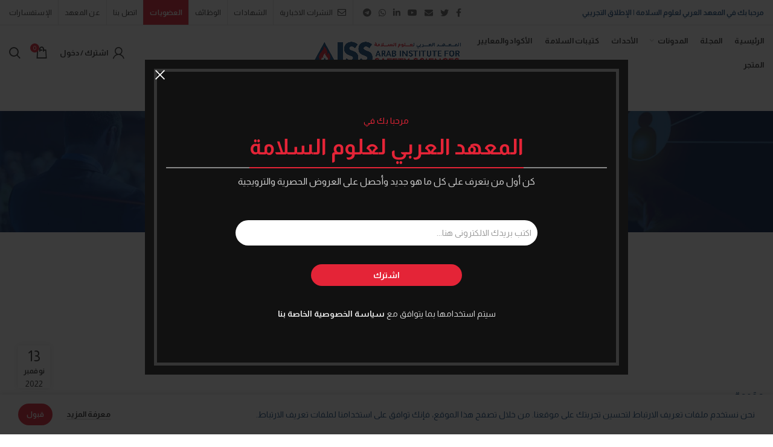

--- FILE ---
content_type: text/html; charset=UTF-8
request_url: https://aiss.co/scaffoldings/
body_size: 184603
content:
<!DOCTYPE html>
<html dir="rtl" lang="ar">
<head>
	<meta charset="UTF-8">
	<meta name="viewport" content="width=device-width, initial-scale=1.0, maximum-scale=1.0, user-scalable=no">
	<link rel="profile" href="http://gmpg.org/xfn/11">
	<link rel="pingback" href="https://aiss.co/xmlrpc.php">

	<title>السقَّالات SCAFFOLDINGS &#8211; المعهد العربي لعلوم السلامة</title>
<meta name='robots' content='max-image-preview:large' />
<script>window._wca = window._wca || [];</script>
<link rel='dns-prefetch' href='//stats.wp.com' />
<link rel='dns-prefetch' href='//www.googletagmanager.com' />
<link rel='dns-prefetch' href='//fonts.googleapis.com' />
<link rel="alternate" type="application/rss+xml" title="المعهد العربي لعلوم السلامة &laquo; الخلاصة" href="https://aiss.co/feed/" />
<link rel="alternate" type="application/rss+xml" title="المعهد العربي لعلوم السلامة &laquo; خلاصة التعليقات" href="https://aiss.co/comments/feed/" />
<link rel="alternate" type="application/rss+xml" title="المعهد العربي لعلوم السلامة &laquo; السقَّالات SCAFFOLDINGS خلاصة التعليقات" href="https://aiss.co/scaffoldings/feed/" />
<link rel="alternate" title="oEmbed (JSON)" type="application/json+oembed" href="https://aiss.co/wp-json/oembed/1.0/embed?url=https%3A%2F%2Faiss.co%2Fscaffoldings%2F" />
<link rel="alternate" title="oEmbed (XML)" type="text/xml+oembed" href="https://aiss.co/wp-json/oembed/1.0/embed?url=https%3A%2F%2Faiss.co%2Fscaffoldings%2F&#038;format=xml" />
<style id='wp-img-auto-sizes-contain-inline-css' type='text/css'>
img:is([sizes=auto i],[sizes^="auto," i]){contain-intrinsic-size:3000px 1500px}
/*# sourceURL=wp-img-auto-sizes-contain-inline-css */
</style>
<style id='wp-block-library-inline-css' type='text/css'>
:root{--wp-block-synced-color:#7a00df;--wp-block-synced-color--rgb:122,0,223;--wp-bound-block-color:var(--wp-block-synced-color);--wp-editor-canvas-background:#ddd;--wp-admin-theme-color:#007cba;--wp-admin-theme-color--rgb:0,124,186;--wp-admin-theme-color-darker-10:#006ba1;--wp-admin-theme-color-darker-10--rgb:0,107,160.5;--wp-admin-theme-color-darker-20:#005a87;--wp-admin-theme-color-darker-20--rgb:0,90,135;--wp-admin-border-width-focus:2px}@media (min-resolution:192dpi){:root{--wp-admin-border-width-focus:1.5px}}.wp-element-button{cursor:pointer}:root .has-very-light-gray-background-color{background-color:#eee}:root .has-very-dark-gray-background-color{background-color:#313131}:root .has-very-light-gray-color{color:#eee}:root .has-very-dark-gray-color{color:#313131}:root .has-vivid-green-cyan-to-vivid-cyan-blue-gradient-background{background:linear-gradient(135deg,#00d084,#0693e3)}:root .has-purple-crush-gradient-background{background:linear-gradient(135deg,#34e2e4,#4721fb 50%,#ab1dfe)}:root .has-hazy-dawn-gradient-background{background:linear-gradient(135deg,#faaca8,#dad0ec)}:root .has-subdued-olive-gradient-background{background:linear-gradient(135deg,#fafae1,#67a671)}:root .has-atomic-cream-gradient-background{background:linear-gradient(135deg,#fdd79a,#004a59)}:root .has-nightshade-gradient-background{background:linear-gradient(135deg,#330968,#31cdcf)}:root .has-midnight-gradient-background{background:linear-gradient(135deg,#020381,#2874fc)}:root{--wp--preset--font-size--normal:16px;--wp--preset--font-size--huge:42px}.has-regular-font-size{font-size:1em}.has-larger-font-size{font-size:2.625em}.has-normal-font-size{font-size:var(--wp--preset--font-size--normal)}.has-huge-font-size{font-size:var(--wp--preset--font-size--huge)}.has-text-align-center{text-align:center}.has-text-align-left{text-align:left}.has-text-align-right{text-align:right}.has-fit-text{white-space:nowrap!important}#end-resizable-editor-section{display:none}.aligncenter{clear:both}.items-justified-left{justify-content:flex-start}.items-justified-center{justify-content:center}.items-justified-right{justify-content:flex-end}.items-justified-space-between{justify-content:space-between}.screen-reader-text{border:0;clip-path:inset(50%);height:1px;margin:-1px;overflow:hidden;padding:0;position:absolute;width:1px;word-wrap:normal!important}.screen-reader-text:focus{background-color:#ddd;clip-path:none;color:#444;display:block;font-size:1em;height:auto;left:5px;line-height:normal;padding:15px 23px 14px;text-decoration:none;top:5px;width:auto;z-index:100000}html :where(.has-border-color){border-style:solid}html :where([style*=border-top-color]){border-top-style:solid}html :where([style*=border-right-color]){border-right-style:solid}html :where([style*=border-bottom-color]){border-bottom-style:solid}html :where([style*=border-left-color]){border-left-style:solid}html :where([style*=border-width]){border-style:solid}html :where([style*=border-top-width]){border-top-style:solid}html :where([style*=border-right-width]){border-right-style:solid}html :where([style*=border-bottom-width]){border-bottom-style:solid}html :where([style*=border-left-width]){border-left-style:solid}html :where(img[class*=wp-image-]){height:auto;max-width:100%}:where(figure){margin:0 0 1em}html :where(.is-position-sticky){--wp-admin--admin-bar--position-offset:var(--wp-admin--admin-bar--height,0px)}@media screen and (max-width:600px){html :where(.is-position-sticky){--wp-admin--admin-bar--position-offset:0px}}

/*# sourceURL=wp-block-library-inline-css */
</style><link rel='stylesheet' id='wc-blocks-style-rtl-css' href='https://aiss.co/wp-content/plugins/woocommerce/assets/client/blocks/wc-blocks-rtl.css?ver=wc-10.4.3' type='text/css' media='all' />
<style id='global-styles-inline-css' type='text/css'>
:root{--wp--preset--aspect-ratio--square: 1;--wp--preset--aspect-ratio--4-3: 4/3;--wp--preset--aspect-ratio--3-4: 3/4;--wp--preset--aspect-ratio--3-2: 3/2;--wp--preset--aspect-ratio--2-3: 2/3;--wp--preset--aspect-ratio--16-9: 16/9;--wp--preset--aspect-ratio--9-16: 9/16;--wp--preset--color--black: #000000;--wp--preset--color--cyan-bluish-gray: #abb8c3;--wp--preset--color--white: #ffffff;--wp--preset--color--pale-pink: #f78da7;--wp--preset--color--vivid-red: #cf2e2e;--wp--preset--color--luminous-vivid-orange: #ff6900;--wp--preset--color--luminous-vivid-amber: #fcb900;--wp--preset--color--light-green-cyan: #7bdcb5;--wp--preset--color--vivid-green-cyan: #00d084;--wp--preset--color--pale-cyan-blue: #8ed1fc;--wp--preset--color--vivid-cyan-blue: #0693e3;--wp--preset--color--vivid-purple: #9b51e0;--wp--preset--gradient--vivid-cyan-blue-to-vivid-purple: linear-gradient(135deg,rgb(6,147,227) 0%,rgb(155,81,224) 100%);--wp--preset--gradient--light-green-cyan-to-vivid-green-cyan: linear-gradient(135deg,rgb(122,220,180) 0%,rgb(0,208,130) 100%);--wp--preset--gradient--luminous-vivid-amber-to-luminous-vivid-orange: linear-gradient(135deg,rgb(252,185,0) 0%,rgb(255,105,0) 100%);--wp--preset--gradient--luminous-vivid-orange-to-vivid-red: linear-gradient(135deg,rgb(255,105,0) 0%,rgb(207,46,46) 100%);--wp--preset--gradient--very-light-gray-to-cyan-bluish-gray: linear-gradient(135deg,rgb(238,238,238) 0%,rgb(169,184,195) 100%);--wp--preset--gradient--cool-to-warm-spectrum: linear-gradient(135deg,rgb(74,234,220) 0%,rgb(151,120,209) 20%,rgb(207,42,186) 40%,rgb(238,44,130) 60%,rgb(251,105,98) 80%,rgb(254,248,76) 100%);--wp--preset--gradient--blush-light-purple: linear-gradient(135deg,rgb(255,206,236) 0%,rgb(152,150,240) 100%);--wp--preset--gradient--blush-bordeaux: linear-gradient(135deg,rgb(254,205,165) 0%,rgb(254,45,45) 50%,rgb(107,0,62) 100%);--wp--preset--gradient--luminous-dusk: linear-gradient(135deg,rgb(255,203,112) 0%,rgb(199,81,192) 50%,rgb(65,88,208) 100%);--wp--preset--gradient--pale-ocean: linear-gradient(135deg,rgb(255,245,203) 0%,rgb(182,227,212) 50%,rgb(51,167,181) 100%);--wp--preset--gradient--electric-grass: linear-gradient(135deg,rgb(202,248,128) 0%,rgb(113,206,126) 100%);--wp--preset--gradient--midnight: linear-gradient(135deg,rgb(2,3,129) 0%,rgb(40,116,252) 100%);--wp--preset--font-size--small: 13px;--wp--preset--font-size--medium: 20px;--wp--preset--font-size--large: 36px;--wp--preset--font-size--x-large: 42px;--wp--preset--spacing--20: 0.44rem;--wp--preset--spacing--30: 0.67rem;--wp--preset--spacing--40: 1rem;--wp--preset--spacing--50: 1.5rem;--wp--preset--spacing--60: 2.25rem;--wp--preset--spacing--70: 3.38rem;--wp--preset--spacing--80: 5.06rem;--wp--preset--shadow--natural: 6px 6px 9px rgba(0, 0, 0, 0.2);--wp--preset--shadow--deep: 12px 12px 50px rgba(0, 0, 0, 0.4);--wp--preset--shadow--sharp: 6px 6px 0px rgba(0, 0, 0, 0.2);--wp--preset--shadow--outlined: 6px 6px 0px -3px rgb(255, 255, 255), 6px 6px rgb(0, 0, 0);--wp--preset--shadow--crisp: 6px 6px 0px rgb(0, 0, 0);}:where(.is-layout-flex){gap: 0.5em;}:where(.is-layout-grid){gap: 0.5em;}body .is-layout-flex{display: flex;}.is-layout-flex{flex-wrap: wrap;align-items: center;}.is-layout-flex > :is(*, div){margin: 0;}body .is-layout-grid{display: grid;}.is-layout-grid > :is(*, div){margin: 0;}:where(.wp-block-columns.is-layout-flex){gap: 2em;}:where(.wp-block-columns.is-layout-grid){gap: 2em;}:where(.wp-block-post-template.is-layout-flex){gap: 1.25em;}:where(.wp-block-post-template.is-layout-grid){gap: 1.25em;}.has-black-color{color: var(--wp--preset--color--black) !important;}.has-cyan-bluish-gray-color{color: var(--wp--preset--color--cyan-bluish-gray) !important;}.has-white-color{color: var(--wp--preset--color--white) !important;}.has-pale-pink-color{color: var(--wp--preset--color--pale-pink) !important;}.has-vivid-red-color{color: var(--wp--preset--color--vivid-red) !important;}.has-luminous-vivid-orange-color{color: var(--wp--preset--color--luminous-vivid-orange) !important;}.has-luminous-vivid-amber-color{color: var(--wp--preset--color--luminous-vivid-amber) !important;}.has-light-green-cyan-color{color: var(--wp--preset--color--light-green-cyan) !important;}.has-vivid-green-cyan-color{color: var(--wp--preset--color--vivid-green-cyan) !important;}.has-pale-cyan-blue-color{color: var(--wp--preset--color--pale-cyan-blue) !important;}.has-vivid-cyan-blue-color{color: var(--wp--preset--color--vivid-cyan-blue) !important;}.has-vivid-purple-color{color: var(--wp--preset--color--vivid-purple) !important;}.has-black-background-color{background-color: var(--wp--preset--color--black) !important;}.has-cyan-bluish-gray-background-color{background-color: var(--wp--preset--color--cyan-bluish-gray) !important;}.has-white-background-color{background-color: var(--wp--preset--color--white) !important;}.has-pale-pink-background-color{background-color: var(--wp--preset--color--pale-pink) !important;}.has-vivid-red-background-color{background-color: var(--wp--preset--color--vivid-red) !important;}.has-luminous-vivid-orange-background-color{background-color: var(--wp--preset--color--luminous-vivid-orange) !important;}.has-luminous-vivid-amber-background-color{background-color: var(--wp--preset--color--luminous-vivid-amber) !important;}.has-light-green-cyan-background-color{background-color: var(--wp--preset--color--light-green-cyan) !important;}.has-vivid-green-cyan-background-color{background-color: var(--wp--preset--color--vivid-green-cyan) !important;}.has-pale-cyan-blue-background-color{background-color: var(--wp--preset--color--pale-cyan-blue) !important;}.has-vivid-cyan-blue-background-color{background-color: var(--wp--preset--color--vivid-cyan-blue) !important;}.has-vivid-purple-background-color{background-color: var(--wp--preset--color--vivid-purple) !important;}.has-black-border-color{border-color: var(--wp--preset--color--black) !important;}.has-cyan-bluish-gray-border-color{border-color: var(--wp--preset--color--cyan-bluish-gray) !important;}.has-white-border-color{border-color: var(--wp--preset--color--white) !important;}.has-pale-pink-border-color{border-color: var(--wp--preset--color--pale-pink) !important;}.has-vivid-red-border-color{border-color: var(--wp--preset--color--vivid-red) !important;}.has-luminous-vivid-orange-border-color{border-color: var(--wp--preset--color--luminous-vivid-orange) !important;}.has-luminous-vivid-amber-border-color{border-color: var(--wp--preset--color--luminous-vivid-amber) !important;}.has-light-green-cyan-border-color{border-color: var(--wp--preset--color--light-green-cyan) !important;}.has-vivid-green-cyan-border-color{border-color: var(--wp--preset--color--vivid-green-cyan) !important;}.has-pale-cyan-blue-border-color{border-color: var(--wp--preset--color--pale-cyan-blue) !important;}.has-vivid-cyan-blue-border-color{border-color: var(--wp--preset--color--vivid-cyan-blue) !important;}.has-vivid-purple-border-color{border-color: var(--wp--preset--color--vivid-purple) !important;}.has-vivid-cyan-blue-to-vivid-purple-gradient-background{background: var(--wp--preset--gradient--vivid-cyan-blue-to-vivid-purple) !important;}.has-light-green-cyan-to-vivid-green-cyan-gradient-background{background: var(--wp--preset--gradient--light-green-cyan-to-vivid-green-cyan) !important;}.has-luminous-vivid-amber-to-luminous-vivid-orange-gradient-background{background: var(--wp--preset--gradient--luminous-vivid-amber-to-luminous-vivid-orange) !important;}.has-luminous-vivid-orange-to-vivid-red-gradient-background{background: var(--wp--preset--gradient--luminous-vivid-orange-to-vivid-red) !important;}.has-very-light-gray-to-cyan-bluish-gray-gradient-background{background: var(--wp--preset--gradient--very-light-gray-to-cyan-bluish-gray) !important;}.has-cool-to-warm-spectrum-gradient-background{background: var(--wp--preset--gradient--cool-to-warm-spectrum) !important;}.has-blush-light-purple-gradient-background{background: var(--wp--preset--gradient--blush-light-purple) !important;}.has-blush-bordeaux-gradient-background{background: var(--wp--preset--gradient--blush-bordeaux) !important;}.has-luminous-dusk-gradient-background{background: var(--wp--preset--gradient--luminous-dusk) !important;}.has-pale-ocean-gradient-background{background: var(--wp--preset--gradient--pale-ocean) !important;}.has-electric-grass-gradient-background{background: var(--wp--preset--gradient--electric-grass) !important;}.has-midnight-gradient-background{background: var(--wp--preset--gradient--midnight) !important;}.has-small-font-size{font-size: var(--wp--preset--font-size--small) !important;}.has-medium-font-size{font-size: var(--wp--preset--font-size--medium) !important;}.has-large-font-size{font-size: var(--wp--preset--font-size--large) !important;}.has-x-large-font-size{font-size: var(--wp--preset--font-size--x-large) !important;}
/*# sourceURL=global-styles-inline-css */
</style>

<style id='classic-theme-styles-inline-css' type='text/css'>
/*! This file is auto-generated */
.wp-block-button__link{color:#fff;background-color:#32373c;border-radius:9999px;box-shadow:none;text-decoration:none;padding:calc(.667em + 2px) calc(1.333em + 2px);font-size:1.125em}.wp-block-file__button{background:#32373c;color:#fff;text-decoration:none}
/*# sourceURL=/wp-includes/css/classic-themes.min.css */
</style>
<link rel='stylesheet' id='awsm-jobs-general-css' href='https://aiss.co/wp-content/plugins/wp-job-openings/assets/css/general.min.css?ver=3.5.4' type='text/css' media='all' />
<link rel='stylesheet' id='awsm-jobs-style-css' href='https://aiss.co/wp-content/plugins/wp-job-openings/assets/css/style.min.css?ver=3.5.4' type='text/css' media='all' />
<link rel='stylesheet' id='cfafwr-frontend-css-css' href='https://aiss.co/wp-content/plugins/custom-fields-account-registration-for-woocommerce/assets/css/cfafwr_frontend_css.css?ver=1.0' type='text/css' media='all' />
<link rel='stylesheet' id='color-spectrum-css-css' href='https://aiss.co/wp-content/plugins/custom-fields-account-registration-for-woocommerce/assets/css/cfafwr_color_spectrum.css?ver=1.0' type='text/css' media='all' />
<link rel='stylesheet' id='cfafwr_select2_css-css' href='https://aiss.co/wp-content/plugins/custom-fields-account-registration-for-woocommerce/assets/css/select2.css?ver=1.0.0' type='text/css' media='all' />
<link rel='stylesheet' id='ghazale-sds-table-style-css' href='https://aiss.co/wp-content/plugins/custom-searchable-data-entry-system/css/sds-table-style.css?ver=6.9' type='text/css' media='all' />
<link rel='stylesheet' id='membership-for-woocommerce-css' href='https://aiss.co/wp-content/plugins/membership-for-woocommerce/public/css/membership-for-woocommerce-public.css?ver=3.0.5' type='text/css' media='all' />
<link rel='stylesheet' id='public-css-css' href='https://aiss.co/wp-content/plugins/membership-for-woocommerce/public/css/wps-public.css?ver=3.0.5' type='text/css' media='all' />
<link rel='stylesheet' id='dashicons-css' href='https://aiss.co/wp-includes/css/dashicons.min.css?ver=6.9' type='text/css' media='all' />
<link rel='stylesheet' id='wp-jquery-ui-dialog-rtl-css' href='https://aiss.co/wp-includes/css/jquery-ui-dialog-rtl.min.css?ver=6.9' type='text/css' media='all' />
<link rel='stylesheet' id='membership-for-woocommercecommon-css' href='https://aiss.co/wp-content/plugins/membership-for-woocommerce/common/css/membership-for-woocommerce-common.css?ver=3.0.5' type='text/css' media='all' />
<link rel='stylesheet' id='searchandfilter-css' href='https://aiss.co/wp-content/plugins/search-filter/style.css?ver=1' type='text/css' media='all' />
<style id='woocommerce-inline-inline-css' type='text/css'>
.woocommerce form .form-row .required { visibility: visible; }
/*# sourceURL=woocommerce-inline-inline-css */
</style>
<link rel='stylesheet' id='trp-language-switcher-style-css' href='https://aiss.co/wp-content/plugins/translatepress-multilingual/assets/css/trp-language-switcher.css?ver=3.0.7' type='text/css' media='all' />
<link rel='stylesheet' id='newsletter-css' href='https://aiss.co/wp-content/plugins/newsletter/style.css?ver=9.1.1' type='text/css' media='all' />
<link rel='stylesheet' id='js_composer_front-css' href='https://aiss.co/wp-content/plugins/js_composer/assets/css/js_composer.min.css?ver=8.4.1' type='text/css' media='all' />
<link rel='stylesheet' id='bootstrap-css' href='https://aiss.co/wp-content/themes/woodmart/css/bootstrap.min.css?ver=5.3.4' type='text/css' media='all' />
<link rel='stylesheet' id='woodmart-style-css' href='https://aiss.co/wp-content/themes/woodmart/css/style-rtl.min.css?ver=5.3.4' type='text/css' media='all' />
<link rel='stylesheet' id='xts-style-header_750531-css' href='https://aiss.co/wp-content/uploads/2025/03/xts-header_750531-1741775225.css?ver=5.3.4' type='text/css' media='all' />
<link rel='stylesheet' id='xts-style-theme_settings_default-css' href='https://aiss.co/wp-content/uploads/2025/11/xts-theme_settings_default-1762576171.css?ver=5.3.4' type='text/css' media='all' />
<link rel='stylesheet' id='child-style-css' href='https://aiss.co/wp-content/themes/woodmart-child/style.css?ver=5.3.4' type='text/css' media='all' />
<link rel='stylesheet' id='xts-google-fonts-css' href='//fonts.googleapis.com/css?family=Almarai%3A300%2C400%2C700%2C800&#038;ver=5.3.4' type='text/css' media='all' />
<link rel='stylesheet' id='wppb_stylesheet-css' href='https://aiss.co/wp-content/plugins/profile-builder/assets/css/style-front-end.css?ver=3.15.2' type='text/css' media='all' />
<link rel='stylesheet' id='wppb_stylesheet_rtl-css' href='https://aiss.co/wp-content/plugins/profile-builder/assets/css/rtl.css?ver=3.15.2' type='text/css' media='all' />
<script type="text/template" id="tmpl-variation-template">
	<div class="woocommerce-variation-description">{{{ data.variation.variation_description }}}</div>
	<div class="woocommerce-variation-price">{{{ data.variation.price_html }}}</div>
	<div class="woocommerce-variation-availability">{{{ data.variation.availability_html }}}</div>
</script>
<script type="text/template" id="tmpl-unavailable-variation-template">
	<p role="alert">عفوًا، هذا المنتج غير متوفر. يرجى اختيار مجموعة أخرى.</p>
</script>
<script type="text/javascript" src="https://aiss.co/wp-includes/js/jquery/jquery.min.js?ver=3.7.1" id="jquery-core-js"></script>
<script type="text/javascript" src="https://aiss.co/wp-includes/js/jquery/jquery-migrate.min.js?ver=3.4.1" id="jquery-migrate-js"></script>
<script type="text/javascript" id="3d-flip-book-client-locale-loader-js-extra">
/* <![CDATA[ */
var FB3D_CLIENT_LOCALE = {"ajaxurl":"https://aiss.co/wp-admin/admin-ajax.php","dictionary":{"Table of contents":"Table of contents","Close":"Close","Bookmarks":"Bookmarks","Thumbnails":"Thumbnails","Search":"Search","Share":"Share","Facebook":"Facebook","Twitter":"Twitter","Email":"Email","Play":"Play","Previous page":"Previous page","Next page":"Next page","Zoom in":"Zoom in","Zoom out":"Zoom out","Fit view":"Fit view","Auto play":"Auto play","Full screen":"Full screen","More":"More","Smart pan":"Smart pan","Single page":"Single page","Sounds":"Sounds","Stats":"Stats","Print":"Print","Download":"Download","Goto first page":"Goto first page","Goto last page":"Goto last page"},"images":"https://aiss.co/wp-content/plugins/interactive-3d-flipbook-powered-physics-engine/assets/images/","jsData":{"urls":[],"posts":{"ids_mis":[],"ids":[]},"pages":[],"firstPages":[],"bookCtrlProps":[],"bookTemplates":[]},"key":"3d-flip-book","pdfJS":{"pdfJsLib":"https://aiss.co/wp-content/plugins/interactive-3d-flipbook-powered-physics-engine/assets/js/pdf.min.js?ver=4.3.136","pdfJsWorker":"https://aiss.co/wp-content/plugins/interactive-3d-flipbook-powered-physics-engine/assets/js/pdf.worker.js?ver=4.3.136","stablePdfJsLib":"https://aiss.co/wp-content/plugins/interactive-3d-flipbook-powered-physics-engine/assets/js/stable/pdf.min.js?ver=2.5.207","stablePdfJsWorker":"https://aiss.co/wp-content/plugins/interactive-3d-flipbook-powered-physics-engine/assets/js/stable/pdf.worker.js?ver=2.5.207","pdfJsCMapUrl":"https://aiss.co/wp-content/plugins/interactive-3d-flipbook-powered-physics-engine/assets/cmaps/"},"cacheurl":"https://aiss.co/wp-content/uploads/3d-flip-book/cache/","pluginsurl":"https://aiss.co/wp-content/plugins/","pluginurl":"https://aiss.co/wp-content/plugins/interactive-3d-flipbook-powered-physics-engine/","thumbnailSize":{"width":"150","height":"150"},"version":"1.16.17"};
//# sourceURL=3d-flip-book-client-locale-loader-js-extra
/* ]]> */
</script>
<script type="text/javascript" src="https://aiss.co/wp-content/plugins/interactive-3d-flipbook-powered-physics-engine/assets/js/client-locale-loader.js?ver=1.16.17" id="3d-flip-book-client-locale-loader-js" async="async" data-wp-strategy="async"></script>
<script type="text/javascript" id="membership-for-woocommerce-js-extra">
/* <![CDATA[ */
var mfw_public_param = {"ajaxurl":"https://aiss.co/wp-admin/admin-ajax.php"};
var membership_public_obj = {"ajaxurl":"https://aiss.co/wp-admin/admin-ajax.php","nonce":"128fde0537","buy_now_text":"\u0627\u0634\u062a\u0631\u0643 \u0627\u0644\u0623\u0646","single_plan":"","plan_page_template":"temp2","dark_mode":"on","enable_new_layout":"","new_layout_color":"#ff7700","new_dashboard_color":"#7BCD66","enable_login_and_signup":"off","account_page_colors":"#9BC53D"};
//# sourceURL=membership-for-woocommerce-js-extra
/* ]]> */
</script>
<script type="text/javascript" src="https://aiss.co/wp-content/plugins/membership-for-woocommerce/public/js/membership-for-woocommerce-public.js?ver=3.0.5" id="membership-for-woocommerce-js"></script>
<script type="text/javascript" src="https://aiss.co/wp-content/plugins/membership-for-woocommerce/public/js/sweet-alert2.js?ver=3.0.5" id="sweet_alert-js"></script>
<script type="text/javascript" id="membership-for-woocommercecommon-js-extra">
/* <![CDATA[ */
var mfw_common_param = {"ajaxurl":"https://aiss.co/wp-admin/admin-ajax.php","nonce":"b29d2e54b4","msg_error":"Kindly enter a message before sending to the selected user","ajax_error":"Oops! Something went wrong. Please try again.","mail_error":"Kindly enter a valid email address.","check_nonce":"128fde0537"};
//# sourceURL=membership-for-woocommercecommon-js-extra
/* ]]> */
</script>
<script type="text/javascript" src="https://aiss.co/wp-content/plugins/membership-for-woocommerce/common/js/membership-for-woocommerce-common.js?ver=3.0.5" id="membership-for-woocommercecommon-js"></script>
<script type="text/javascript" src="https://aiss.co/wp-content/plugins/woocommerce/assets/js/jquery-blockui/jquery.blockUI.min.js?ver=2.7.0-wc.10.4.3" id="wc-jquery-blockui-js" data-wp-strategy="defer"></script>
<script type="text/javascript" id="wc-add-to-cart-js-extra">
/* <![CDATA[ */
var wc_add_to_cart_params = {"ajax_url":"/wp-admin/admin-ajax.php","wc_ajax_url":"/?wc-ajax=%%endpoint%%","i18n_view_cart":"\u0639\u0631\u0636 \u0627\u0644\u0633\u0644\u0629","cart_url":"https://aiss.co/cart/","is_cart":"","cart_redirect_after_add":"no"};
//# sourceURL=wc-add-to-cart-js-extra
/* ]]> */
</script>
<script type="text/javascript" src="https://aiss.co/wp-content/plugins/woocommerce/assets/js/frontend/add-to-cart.min.js?ver=10.4.3" id="wc-add-to-cart-js" data-wp-strategy="defer"></script>
<script type="text/javascript" src="https://aiss.co/wp-content/plugins/woocommerce/assets/js/js-cookie/js.cookie.min.js?ver=2.1.4-wc.10.4.3" id="wc-js-cookie-js" data-wp-strategy="defer"></script>
<script type="text/javascript" id="woocommerce-js-extra">
/* <![CDATA[ */
var woocommerce_params = {"ajax_url":"/wp-admin/admin-ajax.php","wc_ajax_url":"/?wc-ajax=%%endpoint%%","i18n_password_show":"\u0639\u0631\u0636 \u0643\u0644\u0645\u0629 \u0627\u0644\u0645\u0631\u0648\u0631","i18n_password_hide":"\u0625\u062e\u0641\u0627\u0621 \u0643\u0644\u0645\u0629 \u0627\u0644\u0645\u0631\u0648\u0631"};
//# sourceURL=woocommerce-js-extra
/* ]]> */
</script>
<script type="text/javascript" src="https://aiss.co/wp-content/plugins/woocommerce/assets/js/frontend/woocommerce.min.js?ver=10.4.3" id="woocommerce-js" defer="defer" data-wp-strategy="defer"></script>
<script type="text/javascript" src="https://aiss.co/wp-content/plugins/translatepress-multilingual/assets/js/trp-frontend-compatibility.js?ver=3.0.7" id="trp-frontend-compatibility-js"></script>
<script type="text/javascript" src="https://aiss.co/wp-content/plugins/js_composer/assets/js/vendors/woocommerce-add-to-cart.js?ver=8.4.1" id="vc_woocommerce-add-to-cart-js-js"></script>
<script type="text/javascript" src="https://stats.wp.com/s-202604.js" id="woocommerce-analytics-js" defer="defer" data-wp-strategy="defer"></script>

<!-- Google tag (gtag.js) snippet added by Site Kit -->
<!-- Google Analytics snippet added by Site Kit -->
<script type="text/javascript" src="https://www.googletagmanager.com/gtag/js?id=G-9EKEFNT2J9" id="google_gtagjs-js" async></script>
<script type="text/javascript" id="google_gtagjs-js-after">
/* <![CDATA[ */
window.dataLayer = window.dataLayer || [];function gtag(){dataLayer.push(arguments);}
gtag("set","linker",{"domains":["aiss.co"]});
gtag("js", new Date());
gtag("set", "developer_id.dZTNiMT", true);
gtag("config", "G-9EKEFNT2J9");
//# sourceURL=google_gtagjs-js-after
/* ]]> */
</script>
<script type="text/javascript" src="https://aiss.co/wp-content/themes/woodmart/js/device.min.js?ver=5.3.4" id="woodmart-device-js"></script>
<script type="text/javascript" src="https://aiss.co/wp-includes/js/underscore.min.js?ver=1.13.7" id="underscore-js"></script>
<script type="text/javascript" id="wp-util-js-extra">
/* <![CDATA[ */
var _wpUtilSettings = {"ajax":{"url":"/wp-admin/admin-ajax.php"}};
//# sourceURL=wp-util-js-extra
/* ]]> */
</script>
<script type="text/javascript" src="https://aiss.co/wp-includes/js/wp-util.min.js?ver=6.9" id="wp-util-js"></script>
<script type="text/javascript" id="wc-add-to-cart-variation-js-extra">
/* <![CDATA[ */
var wc_add_to_cart_variation_params = {"wc_ajax_url":"/?wc-ajax=%%endpoint%%","i18n_no_matching_variations_text":"\u0644\u0644\u0623\u0633\u0641 \u0644\u0627 \u062a\u0648\u062c\u062f \u0645\u0646\u062a\u062c\u0627\u062a \u062a\u0637\u0627\u0628\u0642 \u0627\u062e\u062a\u064a\u0627\u0631\u0627\u062a\u0643. \u0627\u0644\u0631\u062c\u0627\u0621 \u0627\u062e\u062a\u064a\u0627\u0631 \u0645\u062c\u0645\u0648\u0639\u0629 \u0645\u062e\u062a\u0644\u0641\u0629.","i18n_make_a_selection_text":"\u0627\u0644\u0631\u062c\u0627\u0621 \u062a\u062d\u062f\u064a\u062f \u0628\u0639\u0636 \u062e\u064a\u0627\u0631\u0627\u062a \u0627\u0644\u0645\u0646\u062a\u062c \u0642\u0628\u0644 \u0625\u0636\u0627\u0641\u0629 \u0647\u0630\u0627 \u0627\u0644\u0645\u0646\u062a\u062c \u0625\u0644\u0649 \u0633\u0644\u0629 \u0645\u0634\u062a\u0631\u064a\u0627\u062a\u0643.","i18n_unavailable_text":"\u0639\u0641\u0648\u064b\u0627\u060c \u0647\u0630\u0627 \u0627\u0644\u0645\u0646\u062a\u062c \u063a\u064a\u0631 \u0645\u062a\u0648\u0641\u0631. \u064a\u0631\u062c\u0649 \u0627\u062e\u062a\u064a\u0627\u0631 \u0645\u062c\u0645\u0648\u0639\u0629 \u0623\u062e\u0631\u0649.","i18n_reset_alert_text":"\u062a\u0645\u062a \u0625\u0639\u0627\u062f\u0629 \u062a\u0639\u064a\u064a\u0646 \u0627\u0644\u062a\u062d\u062f\u064a\u062f \u0627\u0644\u062e\u0627\u0635 \u0628\u0643. \u064a\u0631\u062c\u0649 \u062a\u062d\u062f\u064a\u062f \u0628\u0639\u0636 \u062e\u064a\u0627\u0631\u0627\u062a \u0627\u0644\u0645\u0646\u062a\u062c \u0642\u0628\u0644 \u0625\u0636\u0627\u0641\u0629 \u0647\u0630\u0627 \u0627\u0644\u0645\u0646\u062a\u062c \u0625\u0644\u0649 \u0639\u0631\u0628\u0629 \u0627\u0644\u062a\u0633\u0648\u0642 \u0644\u062f\u064a\u0643."};
//# sourceURL=wc-add-to-cart-variation-js-extra
/* ]]> */
</script>
<script type="text/javascript" src="https://aiss.co/wp-content/plugins/woocommerce/assets/js/frontend/add-to-cart-variation.min.js?ver=10.4.3" id="wc-add-to-cart-variation-js" defer="defer" data-wp-strategy="defer"></script>
<script></script><link rel="https://api.w.org/" href="https://aiss.co/wp-json/" /><link rel="alternate" title="JSON" type="application/json" href="https://aiss.co/wp-json/wp/v2/posts/9471" /><link rel="EditURI" type="application/rsd+xml" title="RSD" href="https://aiss.co/xmlrpc.php?rsd" />
<meta name="generator" content="WordPress 6.9" />
<meta name="generator" content="WooCommerce 10.4.3" />
<link rel="canonical" href="https://aiss.co/scaffoldings/" />
<link rel='shortlink' href='https://aiss.co/?p=9471' />
<meta name="generator" content="Site Kit by Google 1.170.0" /><link rel="alternate" hreflang="ar" href="https://aiss.co/scaffoldings/"/>
	<style>img#wpstats{display:none}</style>
		<meta name="theme-color" content="">	<noscript><style>.woocommerce-product-gallery{ opacity: 1 !important; }</style></noscript>
	<style type="text/css" id="filter-everything-inline-css">.wpc-orderby-select{width:100%}.wpc-filters-open-button-container{display:none}.wpc-debug-message{padding:16px;font-size:14px;border:1px dashed #ccc;margin-bottom:20px}.wpc-debug-title{visibility:hidden}.wpc-button-inner,.wpc-chip-content{display:flex;align-items:center}.wpc-icon-html-wrapper{position:relative;margin-right:10px;top:2px}.wpc-icon-html-wrapper span{display:block;height:1px;width:18px;border-radius:3px;background:#2c2d33;margin-bottom:4px;position:relative}span.wpc-icon-line-1:after,span.wpc-icon-line-2:after,span.wpc-icon-line-3:after{content:"";display:block;width:3px;height:3px;border:1px solid #2c2d33;background-color:#fff;position:absolute;top:-2px;box-sizing:content-box}span.wpc-icon-line-3:after{border-radius:50%;left:2px}span.wpc-icon-line-1:after{border-radius:50%;left:5px}span.wpc-icon-line-2:after{border-radius:50%;left:12px}body .wpc-filters-open-button-container a.wpc-filters-open-widget,body .wpc-filters-open-button-container a.wpc-open-close-filters-button{display:inline-block;text-align:left;border:1px solid #2c2d33;border-radius:2px;line-height:1.5;padding:7px 12px;background-color:transparent;color:#2c2d33;box-sizing:border-box;text-decoration:none!important;font-weight:400;transition:none;position:relative}@media screen and (max-width:768px){.wpc_show_bottom_widget .wpc-filters-open-button-container,.wpc_show_open_close_button .wpc-filters-open-button-container{display:block}.wpc_show_bottom_widget .wpc-filters-open-button-container{margin-top:1em;margin-bottom:1em}}</style>
<meta name="generator" content="Powered by WPBakery Page Builder - drag and drop page builder for WordPress."/>
<meta name="generator" content="Powered by Slider Revolution 6.7.28 - responsive, Mobile-Friendly Slider Plugin for WordPress with comfortable drag and drop interface." />
<link rel="icon" href="https://aiss.co/wp-content/uploads/2025/03/cropped-logo-iss-site-trin-32x32.png" sizes="32x32" />
<link rel="icon" href="https://aiss.co/wp-content/uploads/2025/03/cropped-logo-iss-site-trin-192x192.png" sizes="192x192" />
<link rel="apple-touch-icon" href="https://aiss.co/wp-content/uploads/2025/03/cropped-logo-iss-site-trin-180x180.png" />
<meta name="msapplication-TileImage" content="https://aiss.co/wp-content/uploads/2025/03/cropped-logo-iss-site-trin-270x270.png" />
<script data-jetpack-boost="ignore">function setREVStartSize(e){
			//window.requestAnimationFrame(function() {
				window.RSIW = window.RSIW===undefined ? window.innerWidth : window.RSIW;
				window.RSIH = window.RSIH===undefined ? window.innerHeight : window.RSIH;
				try {
					var pw = document.getElementById(e.c).parentNode.offsetWidth,
						newh;
					pw = pw===0 || isNaN(pw) || (e.l=="fullwidth" || e.layout=="fullwidth") ? window.RSIW : pw;
					e.tabw = e.tabw===undefined ? 0 : parseInt(e.tabw);
					e.thumbw = e.thumbw===undefined ? 0 : parseInt(e.thumbw);
					e.tabh = e.tabh===undefined ? 0 : parseInt(e.tabh);
					e.thumbh = e.thumbh===undefined ? 0 : parseInt(e.thumbh);
					e.tabhide = e.tabhide===undefined ? 0 : parseInt(e.tabhide);
					e.thumbhide = e.thumbhide===undefined ? 0 : parseInt(e.thumbhide);
					e.mh = e.mh===undefined || e.mh=="" || e.mh==="auto" ? 0 : parseInt(e.mh,0);
					if(e.layout==="fullscreen" || e.l==="fullscreen")
						newh = Math.max(e.mh,window.RSIH);
					else{
						e.gw = Array.isArray(e.gw) ? e.gw : [e.gw];
						for (var i in e.rl) if (e.gw[i]===undefined || e.gw[i]===0) e.gw[i] = e.gw[i-1];
						e.gh = e.el===undefined || e.el==="" || (Array.isArray(e.el) && e.el.length==0)? e.gh : e.el;
						e.gh = Array.isArray(e.gh) ? e.gh : [e.gh];
						for (var i in e.rl) if (e.gh[i]===undefined || e.gh[i]===0) e.gh[i] = e.gh[i-1];
											
						var nl = new Array(e.rl.length),
							ix = 0,
							sl;
						e.tabw = e.tabhide>=pw ? 0 : e.tabw;
						e.thumbw = e.thumbhide>=pw ? 0 : e.thumbw;
						e.tabh = e.tabhide>=pw ? 0 : e.tabh;
						e.thumbh = e.thumbhide>=pw ? 0 : e.thumbh;
						for (var i in e.rl) nl[i] = e.rl[i]<window.RSIW ? 0 : e.rl[i];
						sl = nl[0];
						for (var i in nl) if (sl>nl[i] && nl[i]>0) { sl = nl[i]; ix=i;}
						var m = pw>(e.gw[ix]+e.tabw+e.thumbw) ? 1 : (pw-(e.tabw+e.thumbw)) / (e.gw[ix]);
						newh =  (e.gh[ix] * m) + (e.tabh + e.thumbh);
					}
					var el = document.getElementById(e.c);
					if (el!==null && el) el.style.height = newh+"px";
					el = document.getElementById(e.c+"_wrapper");
					if (el!==null && el) {
						el.style.height = newh+"px";
						el.style.display = "block";
					}
				} catch(e){
					console.log("Failure at Presize of Slider:" + e)
				}
			//});
		  };</script>
		<style type="text/css" id="wp-custom-css">
			 .awsm-jobs-pro-listings-link-container {
display: none;
}

 		</style>
		<style>		
		
		</style><noscript><style> .wpb_animate_when_almost_visible { opacity: 1; }</style></noscript><link rel='stylesheet' id='vc_font_awesome_5_shims-css' href='https://aiss.co/wp-content/plugins/js_composer/assets/lib/vendor/node_modules/@fortawesome/fontawesome-free/css/v4-shims.min.css?ver=8.4.1' type='text/css' media='all' />
<link rel='stylesheet' id='rs-plugin-settings-css' href='//aiss.co/wp-content/plugins/revslider/sr6/assets/css/rs6.css?ver=6.7.28' type='text/css' media='all' />
<style id='rs-plugin-settings-inline-css' type='text/css'>
#rs-demo-id {}
/*# sourceURL=rs-plugin-settings-inline-css */
</style>
</head>

<body class="rtl wp-singular post-template-default single single-post postid-9471 single-format-standard wp-theme-woodmart wp-child-theme-woodmart-child theme-woodmart woocommerce-no-js translatepress-ar wrapper-wide form-style-rounded form-border-width-2 sticky-footer-on categories-accordion-on woodmart-ajax-shop-on offcanvas-sidebar-tablet notifications-sticky sticky-toolbar-on btns-default-rounded btns-default-dark btns-default-hover-dark btns-shop-rounded btns-shop-light btns-shop-hover-light btns-accent-rounded btns-accent-light btns-accent-hover-light wpb-js-composer js-comp-ver-8.4.1 vc_responsive">

	
		
	<div class="website-wrapper">

		
			<!-- HEADER -->
							<header class="whb-header whb-sticky-shadow whb-scroll-stick whb-sticky-real">
					<div class="whb-main-header">
	
<div class="whb-row whb-top-bar whb-not-sticky-row whb-without-bg whb-border-fullwidth whb-color-dark whb-flex-flex-middle">
	<div class="container">
		<div class="whb-flex-row whb-top-bar-inner">
			<div class="whb-column whb-col-left whb-visible-lg">
	
<div class="whb-text-element reset-mb-10 "><strong>مرحبا بك في المعهد العربي لعلوم السلامة | الإطلاق التجريبي</strong></div>
</div>
<div class="whb-column whb-col-center whb-visible-lg whb-empty-column">
	</div>
<div class="whb-column whb-col-right whb-visible-lg">
	
			<div class="woodmart-social-icons text-left icons-design-default icons-size- color-scheme-dark social-follow social-form-circle">
									<a rel="nofollow" href="https://www.facebook.com/aissorg" target="_blank" class=" woodmart-social-icon social-facebook">
						<i></i>
						<span class="woodmart-social-icon-name">فيسبوك</span>
					</a>
				
									<a rel="nofollow" href="https://twitter.com/aissorg" target="_blank" class=" woodmart-social-icon social-twitter">
						<i></i>
						<span class="woodmart-social-icon-name">Twitter</span>
					</a>
				
									<a rel="nofollow" href="mailto:?subject=Check%20this%20https://aiss.co/scaffoldings/" target="_blank" class=" woodmart-social-icon social-email">
						<i></i>
						<span class="woodmart-social-icon-name">Email</span>
					</a>
				
				
									<a rel="nofollow" href="https://youtube.com/channel/UCaYDjluZ2hSspCFPefhMudw" target="_blank" class=" woodmart-social-icon social-youtube">
						<i></i>
						<span class="woodmart-social-icon-name">YouTube</span>
					</a>
				
				
				
									<a rel="nofollow" href="https://bit.ly/3i40d4C" target="_blank" class=" woodmart-social-icon social-linkedin">
						<i></i>
						<span class="woodmart-social-icon-name">linkedin</span>
					</a>
				
				
				
				
				
				
				
				
				
									<a rel="nofollow" href="https://chat.whatsapp.com/G3YSj99LD6TJAQT7FfNpsH" target="_blank" class="whatsapp-desktop  woodmart-social-icon social-whatsapp">
						<i></i>
						<span class="woodmart-social-icon-name">WhatsApp</span>
					</a>
					
					<a rel="nofollow" href="https://chat.whatsapp.com/G3YSj99LD6TJAQT7FfNpsH" target="_blank" class="whatsapp-mobile  woodmart-social-icon social-whatsapp">
						<i></i>
						<span class="woodmart-social-icon-name">WhatsApp</span>
					</a>
				
								
								
				
									<a rel="nofollow" href="https://t.me/+32qZLTmtsddlZjA0" target="_blank" class=" woodmart-social-icon social-tg">
						<i></i>
						<span class="woodmart-social-icon-name">Telegram</span>
					</a>
								
				
			</div>

		<div class="whb-divider-element whb-divider-stretch "></div><div class="whb-navigation whb-secondary-menu site-navigation woodmart-navigation menu-right navigation-style-bordered" role="navigation">
	<div class="menu-top-bar-right-container"><ul id="menu-top-bar-right" class="menu"><li id="menu-item-402" class="woodmart-open-newsletter menu-item menu-item-type-custom menu-item-object-custom menu-item-402 item-level-0 menu-item-design-default menu-simple-dropdown item-event-hover"><a href="#" class="woodmart-nav-link"><i class="fa fa-envelope-o"></i><span class="nav-link-text">النشرات الاخبارية</span></a></li>
<li id="menu-item-11247" class="menu-item menu-item-type-post_type menu-item-object-page menu-item-11247 item-level-0 menu-item-design-default menu-simple-dropdown item-event-hover"><a href="https://aiss.co/cert/" class="woodmart-nav-link"><span class="nav-link-text">الشهادات</span></a></li>
<li id="menu-item-11248" class="menu-item menu-item-type-post_type menu-item-object-page menu-item-11248 item-level-0 menu-item-design-default menu-simple-dropdown item-event-hover"><a href="https://aiss.co/careers/" class="woodmart-nav-link"><span class="nav-link-text">الوظائف</span></a></li>
<li id="menu-item-12851" class="mcolored menu-item menu-item-type-post_type menu-item-object-page menu-item-12851 item-level-0 menu-item-design-default menu-simple-dropdown item-event-hover"><a href="https://aiss.co/membership/" class="woodmart-nav-link"><span class="nav-link-text">العضويات</span></a></li>
<li id="menu-item-10169" class="menu-item menu-item-type-post_type menu-item-object-page menu-item-10169 item-level-0 menu-item-design-default menu-simple-dropdown item-event-hover"><a href="https://aiss.co/contact-us/" class="woodmart-nav-link"><span class="nav-link-text">اتصل بنا</span></a></li>
<li id="menu-item-7646" class="menu-item menu-item-type-post_type menu-item-object-page menu-item-7646 item-level-0 menu-item-design-default menu-simple-dropdown item-event-hover"><a href="https://aiss.co/about-aiss/" class="woodmart-nav-link"><span class="nav-link-text">عن المعهد</span></a></li>
<li id="menu-item-7575" class="menu-item menu-item-type-post_type menu-item-object-page menu-item-7575 item-level-0 menu-item-design-default menu-simple-dropdown item-event-hover"><a href="https://aiss.co/faqs/" class="woodmart-nav-link"><span class="nav-link-text">الإستفسارات</span></a></li>
</ul></div></div><!--END MAIN-NAV-->
</div>
<div class="whb-column whb-col-mobile whb-hidden-lg">
	
			<div class="woodmart-social-icons text-left icons-design-default icons-size- color-scheme-dark social-follow social-form-circle">
									<a rel="nofollow" href="https://www.facebook.com/aissorg" target="_blank" class=" woodmart-social-icon social-facebook">
						<i></i>
						<span class="woodmart-social-icon-name">فيسبوك</span>
					</a>
				
									<a rel="nofollow" href="https://twitter.com/aissorg" target="_blank" class=" woodmart-social-icon social-twitter">
						<i></i>
						<span class="woodmart-social-icon-name">Twitter</span>
					</a>
				
									<a rel="nofollow" href="mailto:?subject=Check%20this%20https://aiss.co/scaffoldings/" target="_blank" class=" woodmart-social-icon social-email">
						<i></i>
						<span class="woodmart-social-icon-name">Email</span>
					</a>
				
				
									<a rel="nofollow" href="https://youtube.com/channel/UCaYDjluZ2hSspCFPefhMudw" target="_blank" class=" woodmart-social-icon social-youtube">
						<i></i>
						<span class="woodmart-social-icon-name">YouTube</span>
					</a>
				
				
				
									<a rel="nofollow" href="https://bit.ly/3i40d4C" target="_blank" class=" woodmart-social-icon social-linkedin">
						<i></i>
						<span class="woodmart-social-icon-name">linkedin</span>
					</a>
				
				
				
				
				
				
				
				
				
									<a rel="nofollow" href="https://chat.whatsapp.com/G3YSj99LD6TJAQT7FfNpsH" target="_blank" class="whatsapp-desktop  woodmart-social-icon social-whatsapp">
						<i></i>
						<span class="woodmart-social-icon-name">WhatsApp</span>
					</a>
					
					<a rel="nofollow" href="https://chat.whatsapp.com/G3YSj99LD6TJAQT7FfNpsH" target="_blank" class="whatsapp-mobile  woodmart-social-icon social-whatsapp">
						<i></i>
						<span class="woodmart-social-icon-name">WhatsApp</span>
					</a>
				
								
								
				
									<a rel="nofollow" href="https://t.me/+32qZLTmtsddlZjA0" target="_blank" class=" woodmart-social-icon social-tg">
						<i></i>
						<span class="woodmart-social-icon-name">Telegram</span>
					</a>
								
				
			</div>

		</div>
		</div>
	</div>
</div>

<div class="whb-row whb-general-header whb-sticky-row whb-without-bg whb-without-border whb-color-dark whb-flex-equal-sides">
	<div class="container">
		<div class="whb-flex-row whb-general-header-inner">
			<div class="whb-column whb-col-left whb-visible-lg">
	<div class="whb-navigation whb-primary-menu main-nav site-navigation woodmart-navigation menu-right navigation-style-default" role="navigation">
	<div class="menu-mainmenu-container"><ul id="menu-mainmenu" class="menu"><li id="menu-item-7133" class="menu-item menu-item-type-post_type menu-item-object-page menu-item-home menu-item-7133 item-level-0 menu-item-design-default menu-simple-dropdown item-event-hover"><a href="https://aiss.co/" class="woodmart-nav-link"><span class="nav-link-text">الرئيسية</span></a></li>
<li id="menu-item-20970" class="menu-item menu-item-type-post_type menu-item-object-page menu-item-20970 item-level-0 menu-item-design-default menu-simple-dropdown item-event-hover"><a href="https://aiss.co/magazine/" class="woodmart-nav-link"><span class="nav-link-text">المجلة</span></a></li>
<li id="menu-item-7134" class="menu-item menu-item-type-post_type menu-item-object-page menu-item-has-children menu-item-7134 item-level-0 menu-item-design-default menu-simple-dropdown item-event-hover"><a href="https://aiss.co/blog/" class="woodmart-nav-link"><span class="nav-link-text">المدونات</span></a>
<div class="sub-menu-dropdown color-scheme-dark">

<div class="container">

<ul class="sub-menu color-scheme-dark">
	<li id="menu-item-10272" class="menu-item menu-item-type-taxonomy menu-item-object-category menu-item-10272 item-level-1"><a href="https://aiss.co/dir/scientific-content/" class="woodmart-nav-link"><span class="nav-link-text">محتويات علمية</span></a></li>
	<li id="menu-item-10273" class="menu-item menu-item-type-taxonomy menu-item-object-category menu-item-10273 item-level-1"><a href="https://aiss.co/dir/experties-blogs/" class="woodmart-nav-link"><span class="nav-link-text">مقالات الخبراء</span></a></li>
	<li id="menu-item-10274" class="menu-item menu-item-type-taxonomy menu-item-object-category current-post-ancestor current-menu-parent current-post-parent menu-item-10274 item-level-1"><a href="https://aiss.co/dir/magazine-blogs/" class="woodmart-nav-link"><span class="nav-link-text">مقالات المجلة</span></a></li>
</ul>
</div>
</div>
</li>
<li id="menu-item-7252" class="menu-item menu-item-type-post_type menu-item-object-page menu-item-7252 item-level-0 menu-item-design-default menu-simple-dropdown item-event-hover"><a href="https://aiss.co/events/" class="woodmart-nav-link"><span class="nav-link-text">الأحداث</span></a></li>
<li id="menu-item-7645" class="menu-item menu-item-type-post_type menu-item-object-page menu-item-7645 item-level-0 menu-item-design-default menu-simple-dropdown item-event-hover"><a href="https://aiss.co/safety-books/" class="woodmart-nav-link"><span class="nav-link-text">كتيبات السلامة</span></a></li>
<li id="menu-item-7251" class="menu-item menu-item-type-post_type menu-item-object-page menu-item-7251 item-level-0 menu-item-design-default menu-simple-dropdown item-event-hover"><a href="https://aiss.co/standard/" class="woodmart-nav-link"><span class="nav-link-text">الأكواد والمعايير</span></a></li>
<li id="menu-item-18506" class="menu-item menu-item-type-post_type menu-item-object-page menu-item-18506 item-level-0 menu-item-design-default menu-simple-dropdown item-event-hover"><a href="https://aiss.co/marketplace/" class="woodmart-nav-link"><span class="nav-link-text">المتجر</span></a></li>
</ul></div></div><!--END MAIN-NAV-->
</div>
<div class="whb-column whb-col-center whb-visible-lg">
	<div class="site-logo">
	<div class="woodmart-logo-wrap switch-logo-enable">
		<a href="https://aiss.co/" class="woodmart-logo woodmart-main-logo" rel="home">
			<img src="https://aiss.co/wp-content/uploads/2025/03/logo-iss-site-1.png" alt="المعهد العربي لعلوم السلامة" style="max-width: 260px;" />		</a>
								<a href="https://aiss.co/" class="woodmart-logo woodmart-sticky-logo" rel="home">
				<img src="https://aiss.co/wp-content/uploads/2025/03/logo-iss-site-1.png" alt="المعهد العربي لعلوم السلامة" style="max-width: 156px;" />			</a>
			</div>
</div>
</div>
<div class="whb-column whb-col-right whb-visible-lg">
	<div class="woodmart-header-links woodmart-navigation menu-simple-dropdown wd-tools-element item-event-hover  my-account-with-username my-account-with-icon login-side-opener">
			<a href="https://aiss.co/my-account/" title="My account">
			<span class="wd-tools-icon">
							</span>
			<span class="wd-tools-text">
				اشترك / دخول			</span>
		</a>
		
			</div>

<div class="woodmart-shopping-cart wd-tools-element woodmart-cart-design-5 woodmart-cart-alt">
	<a href="https://aiss.co/cart/" title="السلة">
		<span class="woodmart-cart-icon wd-tools-icon">
						
										<span class="woodmart-cart-number">0 <span>items</span></span>
							</span>
		<span class="woodmart-cart-totals wd-tools-text">
			
			<span class="subtotal-divider">/</span>
						<span class="woodmart-cart-subtotal"><span class="woocommerce-Price-amount amount"><bdi>0&nbsp;<span class="woocommerce-Price-currencySymbol">&#x62f;.&#x625;</span></bdi></span></span>
				</span>
	</a>
			<div class="dropdown-cart">
			<div class="widget woocommerce widget_shopping_cart"><div class="widget_shopping_cart_content"></div></div>		</div>
	</div>
<div class="whb-search search-button wd-tools-element" title="بحث">
	<a href="#">
		<span class="search-button-icon wd-tools-icon">
					</span>
	</a>
	</div>
</div>
<div class="whb-column whb-mobile-left whb-hidden-lg">
	<div class="woodmart-burger-icon wd-tools-element mobile-nav-icon whb-mobile-nav-icon wd-style-icon">
	<a href="#">
					<span class="woodmart-burger wd-tools-icon"></span>
				<span class="woodmart-burger-label wd-tools-text">Menu</span>
	</a>
</div><!--END MOBILE-NAV-ICON--></div>
<div class="whb-column whb-mobile-center whb-hidden-lg">
	<div class="site-logo">
	<div class="woodmart-logo-wrap switch-logo-enable">
		<a href="https://aiss.co/" class="woodmart-logo woodmart-main-logo" rel="home">
			<img src="https://aiss.co/wp-content/uploads/2025/03/logo-iss-site-1.png" alt="المعهد العربي لعلوم السلامة" style="max-width: 179px;" />		</a>
								<a href="https://aiss.co/" class="woodmart-logo woodmart-sticky-logo" rel="home">
				<img src="https://aiss.co/wp-content/uploads/2025/03/logo-iss-site-1.png" alt="المعهد العربي لعلوم السلامة" style="max-width: 179px;" />			</a>
			</div>
</div>
</div>
<div class="whb-column whb-mobile-right whb-hidden-lg">
	
<div class="woodmart-shopping-cart wd-tools-element woodmart-cart-design-5">
	<a href="https://aiss.co/cart/" title="السلة">
		<span class="woodmart-cart-icon wd-tools-icon">
						
										<span class="woodmart-cart-number">0 <span>items</span></span>
							</span>
		<span class="woodmart-cart-totals wd-tools-text">
			
			<span class="subtotal-divider">/</span>
						<span class="woodmart-cart-subtotal"><span class="woocommerce-Price-amount amount"><bdi>0&nbsp;<span class="woocommerce-Price-currencySymbol">&#x62f;.&#x625;</span></bdi></span></span>
				</span>
	</a>
	</div>
</div>
		</div>
	</div>
</div>

<div class="whb-row whb-header-bottom whb-not-sticky-row whb-without-bg whb-without-border whb-color-dark whb-flex-flex-middle">
	<div class="container">
		<div class="whb-flex-row whb-header-bottom-inner">
			<div class="whb-column whb-col-left whb-visible-lg whb-empty-column">
	</div>
<div class="whb-column whb-col-center whb-visible-lg whb-empty-column">
	</div>
<div class="whb-column whb-col-right whb-visible-lg whb-empty-column">
	</div>
<div class="whb-column whb-col-mobile whb-hidden-lg">
				<div class="woodmart-search-form">
								<form role="search" method="get" class="searchform  search-style-default woodmart-ajax-search woodmart-mobile-search-form" action="https://aiss.co/"  data-thumbnail="1" data-price="1" data-post_type="post" data-count="20" data-sku="0" data-symbols_count="3">
					<input type="text" class="s" placeholder="ابحت عن ما تريد" value="" name="s" />
					<input type="hidden" name="post_type" value="post">
										<button type="submit" class="searchsubmit">
						بحث											</button>
				</form>
													<div class="search-results-wrapper"><div class="woodmart-scroll"><div class="woodmart-search-results woodmart-scroll-content"></div></div><div class="woodmart-search-loader wd-fill"></div></div>
							</div>
		</div>
		</div>
	</div>
</div>
</div>
				</header><!--END MAIN HEADER-->
			
								<div class="main-page-wrapper">
		
						<div class="page-title page-title-default title-size-default title-design-centered color-scheme-light title-blog" style="">
					<div class="container">
						<header class="entry-header">
															<h3 class="entry-title">المدونات</h3>
																				</header><!-- .entry-header -->
					</div>
				</div>
			
		<!-- MAIN CONTENT AREA -->
				<div class="container">
			<div class="row content-layout-wrapper align-items-start">
		
		


<div class="site-content col-lg-12 col-12 col-md-12" role="main">

				
				
<article id="post-9471" class="post-single-page post-9471 post type-post status-publish format-standard has-post-thumbnail hentry category-magazine-blogs tag-663 tag-1063 tag-175 tag-347">
	<div class="article-inner">
									<div class="meta-post-categories"><a href="https://aiss.co/dir/magazine-blogs/" rel="category tag">مقالات المجلة</a></div>
			
							<h1 class="entry-title">السقَّالات SCAFFOLDINGS</h1>
			
							<div class="entry-meta woodmart-entry-meta">
								<ul class="entry-meta-list">
				
										<li class="modified-date"><time class="updated" datetime="2023-11-14T20:36:19+03:00">2023-11-14</time></li>
					
																<li class="meta-author">
															كتب بواسطة																						<img alt='author-avatar' src='https://secure.gravatar.com/avatar/297a4edf8a43331a554644d5696325217665961a7f7d985dab5277e57d3d1aa7?s=32&#038;d=mm&#038;r=g' srcset='https://secure.gravatar.com/avatar/297a4edf8a43331a554644d5696325217665961a7f7d985dab5277e57d3d1aa7?s=64&#038;d=mm&#038;r=g 2x' class='avatar avatar-32 photo' height='32' width='32' decoding='async'/>														<a href="https://aiss.co/author/aissmode/" rel="author">
								<span class="vcard author author_name">
									<span class="fn">Aiss Admin</span>
								</span>
							</a>
						</li>
																																																														</ul>
						</div><!-- .entry-meta -->
								<header class="entry-header">
									<figure id="carousel-770" class="entry-thumbnail">
													<img width="2048" height="2048" src="https://aiss.co/wp-content/uploads/2023/10/scaffoldings.jpg" class="attachment-post-thumbnail size-post-thumbnail wp-post-image" alt="" decoding="async" fetchpriority="high" srcset="https://aiss.co/wp-content/uploads/2023/10/scaffoldings.jpg 2048w, https://aiss.co/wp-content/uploads/2023/10/scaffoldings-300x300.jpg 300w, https://aiss.co/wp-content/uploads/2023/10/scaffoldings-1024x1024.jpg 1024w, https://aiss.co/wp-content/uploads/2023/10/scaffoldings-150x150.jpg 150w, https://aiss.co/wp-content/uploads/2023/10/scaffoldings-768x768.jpg 768w, https://aiss.co/wp-content/uploads/2023/10/scaffoldings-1536x1536.jpg 1536w, https://aiss.co/wp-content/uploads/2023/10/scaffoldings-12x12.jpg 12w, https://aiss.co/wp-content/uploads/2023/10/scaffoldings-1200x1200.jpg 1200w, https://aiss.co/wp-content/uploads/2023/10/scaffoldings-600x600.jpg 600w, https://aiss.co/wp-content/uploads/2023/10/scaffoldings-100x100.jpg 100w" sizes="(max-width: 2048px) 100vw, 2048px" />						
					</figure>
								
												<div class="post-date woodmart-post-date" onclick="">
				<span class="post-date-day">
					13				</span>
				<span class="post-date-month">
					نوفمبر				</span>
				<span class="post-date-year">
					2022				</span>
			</div>
						
			</header><!-- .entry-header -->

		<div class="article-body-container">
			
							<div class="entry-content woodmart-entry-content">
					<div class="wpb-content-wrapper"><div class="vc_row wpb_row vc_row-fluid"><div class="wpb_column vc_column_container vc_col-sm-12"><div class="vc_column-inner"><div class="wpb_wrapper">
	<div class="wpb_text_column wpb_content_element" >
		<div class="wpb_wrapper">
			<p><strong>مقدمة:</strong></p>

		</div>
	</div>

	<div class="wpb_text_column wpb_content_element" >
		<div class="wpb_wrapper">
			<p><span style="font-weight: 400;">تُعتَبر السقَّالات من أهمِّ وأخطر المُعدَّات المستخدمة للعمل بالأماكن المرتفعة، ونسبة حوادثها كبيرة، وإصابات عُمَّالها كثيرة، وقد تؤدِّي إلى عجزٍ كلِّيٍّ، ويمكن أن تصل إلى الوفاة، ونظرًا لكثرة حوادثها لابدَّ من اتخاذ إجراءاتٍ احترازيةٍ لتطبيق اشتراطات الأمن والسلامة.</span></p>

		</div>
	</div>

	<div class="wpb_text_column wpb_content_element" >
		<div class="wpb_wrapper">
			<p><span style="font-weight: 400;">والسقَّالات عبارة عن منصَّات عملٍ تنشأ حسَب حاجة العمل المطلوب، ومنها المنشأة على الواجهات الخارجية، وعلى ارتفاعات، ومنها الداخلية، ولهما مواصفات واشتراطات حسَب المكان، والمشروع، والارتفاع، وطريقة العمل عليها.</span></p>

		</div>
	</div>

	<div class="wpb_text_column wpb_content_element" >
		<div class="wpb_wrapper">
			<p><strong>أسباب حوادث السقَّالات:</strong></p>

		</div>
	</div>

	<div class="wpb_text_column wpb_content_element" >
		<div class="wpb_wrapper">
			<p><b>1- عيوب في التصميم:</b></p>

		</div>
	</div>

	<div class="wpb_text_column wpb_content_element" >
		<div class="wpb_wrapper">
			<ul>
<li style="font-weight: 400;" aria-level="1"><span style="font-weight: 400;"> نقص في القوائم والدِّعامات، أو سائل الربط والتثبيت؛ كالكلَّابات والحبال.</span></li>
<li style="font-weight: 400;" aria-level="1"><span style="font-weight: 400;"> استعمال المسامير بعددٍ غير كافٍ، أو بطولٍ غير مناسبٍ.</span></li>
<li style="font-weight: 400;" aria-level="1"><span style="font-weight: 400;"> نقص أو غياب الوردمانات أو مواسير الحماية الجانبية </span><span style="font-weight: 400;">Handrails </span><span style="font-weight: 400;"> أو حواجز القدم</span><span style="font-weight: 400;"> Toe boards</span></li>
<li style="font-weight: 400;" aria-level="1"><span style="font-weight: 400;"> نقص في عرض الألواح</span><span style="font-weight: 400;"> Blanks or Boards</span><span style="font-weight: 400;">، وعدم تثبيتها، أو اتزانها جيدًا.</span></li>
<li style="font-weight: 400;" aria-level="1"><span style="font-weight: 400;"> نقص وسائل الوصول إلى السقَّالات.</span></li>
</ul>

		</div>
	</div>

	<div class="wpb_text_column wpb_content_element" >
		<div class="wpb_wrapper">
			<p><strong>2- عيوب في مواد تصنيع السقَّالة:</strong></p>

		</div>
	</div>

	<div class="wpb_text_column wpb_content_element" >
		<div class="wpb_wrapper">
			<ul>
<li style="font-weight: 400;" aria-level="1"><span style="font-weight: 400;"> استعمال أنواع مَعِيبَة من الأخشاب (الدوَّاسات) (بها كسور </span><span style="font-weight: 400;">–</span><span style="font-weight: 400;"> شقوق </span><span style="font-weight: 400;">–</span><span style="font-weight: 400;"> عقد </span><span style="font-weight: 400;">–</span><span style="font-weight: 400;"> مُبلَّلة أو شديدة الجفاف).</span></li>
</ul>

		</div>
	</div>

	<div class="wpb_text_column wpb_content_element" >
		<div class="wpb_wrapper">
			<p><strong>3- سوء الاستعمال:</strong></p>

		</div>
	</div>

	<div class="wpb_text_column wpb_content_element" >
		<div class="wpb_wrapper">
			<ul>
<li style="font-weight: 400;" aria-level="1"><span style="font-weight: 400;"> التحميل الزائد.</span></li>
<li style="font-weight: 400;" aria-level="1"><span style="font-weight: 400;"> سقوط الأشياء أو القفز على السقَّالات.</span></li>
<li style="font-weight: 400;" aria-level="1"><span style="font-weight: 400;"> استعمال أحمال متحركة على السقَّالة.</span></li>
<li style="font-weight: 400;" aria-level="1"><span style="font-weight: 400;"> إزالة أو إتلاف الحواجز الواقية، أو حواجز القدم، أو جزء من الأجزاء الإنشائية للسقَّالة.</span></li>
<li style="font-weight: 400;" aria-level="1"><span style="font-weight: 400;"> استعمال السقَّالات في أغراضٍ غير مُخصَّصةٍ لها.</span></li>
</ul>

		</div>
	</div>
</div></div></div></div><div class="vc_row wpb_row vc_row-fluid"><div class="wpb_column vc_column_container vc_col-sm-12"><div class="vc_column-inner"><div class="wpb_wrapper">
	<div class="wpb_text_column wpb_content_element" >
		<div class="wpb_wrapper">
			<p><b>أنواع السقالات:</b></p>

		</div>
	</div>

	<div class="wpb_text_column wpb_content_element" >
		<div class="wpb_wrapper">
			<ol>
<li><b>سقَّالات كاب لوك </b><b>(CAP LOK)</b><b>،</b><span style="font-weight: 400;"> ويُقَال عنها: السقَّالات، وهذه من أفضل السقَّالات المستخدمة للعمل على ارتفاعاتٍ؛ لسهولة تركيبها وفكِّها وتشوينها، وسهولة صيانتها وتحمُّلها للعمل على ارتفاعاتٍ. </span></li>
<li><b>سقَّالات هيكليَّة</b><b> Frame Scaffolds: </b>بسيطة في تركيبها، ويتمُّ تركيبها بسرعةٍ، وتتكوَّن من المادة الصُّلبة؛ لتحمُّل الأعمال، ولكن حوادثها كثيرة؛ لذلك بدأ مَنْعها من المواقع الكبرى لضعف تحمُّلها، وكثرة حوادثها.</li>
<li><b>السقَّالات الأنبوبية</b><b> Tube and Clamp Scaffolds: </b>تستخدم هذه السقَّالات في الأعمال الصعبة للوصول إليها حسَب المقاسات المطلوبة، وهي صعبة في تركيبها، ولابد من مهنيِّين مُؤهَّلين لتركيب هذا النوع من السقَّالات؛ ولذلك لا يتمُّ استخدامها بكثرةٍ.</li>
<li><b>السقَّالات المتحرِّكة</b><b> Rolling Scaffolds: </b><span style="font-weight: 400;">تُسْتخدَم في الأعمال الداخلية، ومعظمها في التشطيبات، وهي سهلةٌ في التركيب والنقل والحركة، ويستخدمها جميع الأقسام في التشطيبات الإنشائية.</span></li>
<li><b>السقَّالات المعلقة (الكريدل): </b><span style="font-weight: 400;">وتُستخدَم السقَّالات المُعلَّقة في الأعمال الخارجية للواجهات لتركيب الزجاج والألومنيوم، وغيرها من أعمالٍ، ولكن تعتبر من أخطر السقَّالات، ولا بد من أن يكون الأفراد العاملون عليها مُدرَّبين ومُؤهَّلين للعمل على السقَّالات.</span></li>
</ol>

		</div>
	</div>

	<div class="wpb_text_column wpb_content_element" >
		<div class="wpb_wrapper">
			<p><strong>سلامة العُدَّة المستخدمة لتركيب السقَّالات:</strong></p>

		</div>
	</div>

	<div class="wpb_text_column wpb_content_element" >
		<div class="wpb_wrapper">
			<p><span style="font-weight: 400;">يجب مُرَاعاة أن تكون العُدَد المستخدمة في تركيب السقَّالات خاليةً من أي عيوبٍ؛ مثل: (عيوب التصنيع &#8211; وجود انحناءاتٍ في أجزاء السقَّالة &#8211; وجود شروخٍ &#8211; وجود لحامٍ &#8211; وجود صدأ)؛ وذلك لمَنْع انهيار السقَّالة، وتحمُّل العمل عليها.</span></p>

		</div>
	</div>

	<div class="wpb_text_column wpb_content_element" >
		<div class="wpb_wrapper">
			<p><strong>شروط سلامة العمل على السقَّالات:</strong></p>

		</div>
	</div>

	<div class="wpb_text_column wpb_content_element" >
		<div class="wpb_wrapper">
			<ol>
<li><span style="font-weight: 400;">عدم التشوين عليها، وترك المواد والعُدَد المستخدمة على السقَّالة لمنعها من السقوط أو الانهيار.</span></li>
<li><span style="font-weight: 400;">عدم تثبيت قواعد السقَّالة على تربةٍ غير مستويةٍ، وعمل فحصٍ للتربة للتأكُّد من تحمُّل السقَّالة.</span></li>
<li><span style="font-weight: 400;">وَضْع ألواح خشبية أسفل القواعد، وتثبيتها جيدًا لمَنْع انزلاق السقَّالة.</span></li>
<li><span style="font-weight: 400;">مراجعة الحسابات الخاصَّة بالسقَّالة من حيث الارتفاع والحمولة، والأعمال عليها؛ لضمان تحمُّل السقَّالة كل الأعمال في أمانٍ.</span></li>
<li><span style="font-weight: 400;">التأكُّد من وجود مدخلٍ مُؤمَّنٍ من السقَّالة للمبنى، ومن المبنى إلى السقَّالة.</span></li>
<li><span style="font-weight: 400;">وجود سلالم للوصول لمنصَّة العمل، والهبوط منها، ولحالات الطوارئ، وتكون حسَب معايير واشتراطات الأمن والسلامة الدولية.</span></li>
<li><span style="font-weight: 400;">التأكُّد من ربط السقَّالة حسَب المواصفات، والتأكُّد أن نسبة الربط تتعدَّى (50%) من الربط الإجمالي؛ لعدم انهيار السقَّالة، ويكون الربط في فتحات المبنى والأعمدة، وعن طريق نقط تثبيتٍ بالواجهات.</span></li>
<li><span style="font-weight: 400;">التأكُّد من أن الدوَّاسات المستخدمة للعمل على المنصَّة بدون شروخٍ وكسورٍ وتهالكٍ؛ للعمل عليها بأمانٍ.</span></li>
<li><span style="font-weight: 400;">عمل تدريب ومحاضرات أمن وسلامة لتوعية العاملين على السقَّالة بصفةٍ مستمرةٍ.</span></li>
<li><span style="font-weight: 400;">التأكُّد من أن السقَّالة تمَّ تركيبها بطريقةٍ صحيحةٍ، ويمكن العمل عليها بأمانٍ، وفي حالة عدم تركيبها بطريقةٍ صحيحةٍ يُوضَع كارت أحمر عليها ليدلَّ على منع استخدامها.</span></li>
<li><span style="font-weight: 400;">وَضْع اللوحات الإرشادية لتنبيه العُمَّال لسلامة العمل على ارتفاعاتٍ، وارتداء المُعدَّات الواقية.</span></li>
<li><span style="font-weight: 400;">التأكُّد من تدعيم السقَّالة ببيبات التدعيم (الزجزاج)؛ لمنع السقَّالة من الاهتزاز، والتحكُّم بربطها، ومتانة وقوة السقَّالة.</span></li>
</ol>

		</div>
	</div>

	<div class="wpb_text_column wpb_content_element" >
		<div class="wpb_wrapper">
			<p><blockquote class="wp-embedded-content" data-secret="9LdyoSsnE3"><a href="https://aiss.co/3d-flip-book/issue-22-november-2022/">العدد 22- نوفمبر 2022</a></blockquote><iframe class="wp-embedded-content" sandbox="allow-scripts" security="restricted" style="position: absolute; clip: rect(1px, 1px, 1px, 1px);" title="&#8220;العدد 22- نوفمبر 2022&#8221; &#8212; المعهد العربي لعلوم السلامة" src="https://aiss.co/3d-flip-book/issue-22-november-2022/embed/#?secret=YTj1moX9lh#?secret=9LdyoSsnE3" data-secret="9LdyoSsnE3" width="500" height="282" frameborder="0" marginwidth="0" marginheight="0" scrolling="no"></iframe></p>

		</div>
	</div>
</div></div></div></div>
</div>									</div><!-- .entry-content -->
			
			
					</div>
	</div>
</article><!-- #post -->




				<div class="woodmart-single-footer">						<div class="single-meta-tags">
							<span class="tags-title">Tags:</span>
							<div class="tags-list">
								<a href="https://aiss.co/keywords/%d8%a5%d9%86%d8%b4%d8%a7%d8%a1%d8%a7%d8%aa/" rel="tag">إنشاءات</a>, <a href="https://aiss.co/keywords/%d8%a7%d9%84%d8%b3%d9%84%d8%a7%d9%85%d8%a9-%d9%81%d9%8a-%d8%a7%d9%84%d9%85%d9%88%d8%a7%d9%82%d8%b9-%d8%a7%d9%84%d8%a5%d9%86%d8%b4%d8%a7%d8%a6%d9%8a%d8%a9/" rel="tag">السلامة في المواقع الإنشائية</a>, <a href="https://aiss.co/keywords/%d8%ad%d9%88%d8%a7%d8%af%d8%ab/" rel="tag">حوادث</a>, <a href="https://aiss.co/keywords/%d8%b3%d9%82%d9%91%d9%8e%d8%a7%d9%84%d8%a7%d8%aa/" rel="tag">سقَّالات</a>							</div>
						</div>
											<div class="single-post-social">
							
			<div class="woodmart-social-icons text-center icons-design-colored icons-size-default color-scheme-dark social-share social-form-circle">
									<a rel="nofollow" href="https://www.facebook.com/sharer/sharer.php?u=https://aiss.co/scaffoldings/" target="_blank" class="woodmart-tooltip woodmart-social-icon social-facebook">
						<i></i>
						<span class="woodmart-social-icon-name">فيسبوك</span>
					</a>
				
									<a rel="nofollow" href="https://twitter.com/share?url=https://aiss.co/scaffoldings/" target="_blank" class="woodmart-tooltip woodmart-social-icon social-twitter">
						<i></i>
						<span class="woodmart-social-icon-name">Twitter</span>
					</a>
				
									<a rel="nofollow" href="mailto:?subject=Check%20this%20https://aiss.co/scaffoldings/" target="_blank" class="woodmart-tooltip woodmart-social-icon social-email">
						<i></i>
						<span class="woodmart-social-icon-name">Email</span>
					</a>
				
				
				
									<a rel="nofollow" href="https://pinterest.com/pin/create/button/?url=https://aiss.co/scaffoldings/&media=https://aiss.co/wp-content/uploads/2023/10/scaffoldings.jpg&description=%D8%A7%D9%84%D8%B3%D9%82%D9%91%D9%8E%D8%A7%D9%84%D8%A7%D8%AA+SCAFFOLDINGS" target="_blank" class="woodmart-tooltip woodmart-social-icon social-pinterest">
						<i></i>
						<span class="woodmart-social-icon-name">Pinterest</span>
					</a>
				
				
									<a rel="nofollow" href="https://www.linkedin.com/shareArticle?mini=true&url=https://aiss.co/scaffoldings/" target="_blank" class="woodmart-tooltip woodmart-social-icon social-linkedin">
						<i></i>
						<span class="woodmart-social-icon-name">linkedin</span>
					</a>
				
				
				
				
				
				
				
				
									<a rel="nofollow" href="https://connect.ok.ru/offer?url=https://aiss.co/scaffoldings/" target="_blank" class="woodmart-tooltip woodmart-social-icon social-ok">
						<i></i>
						<span class="woodmart-social-icon-name">Odnoklassniki</span>
					</a>
				
									<a rel="nofollow" href="https://api.whatsapp.com/send?text=https%3A%2F%2Faiss.co%2Fscaffoldings%2F" target="_blank" class="whatsapp-desktop woodmart-tooltip woodmart-social-icon social-whatsapp">
						<i></i>
						<span class="woodmart-social-icon-name">WhatsApp</span>
					</a>
					
					<a rel="nofollow" href="whatsapp://send?text=https%3A%2F%2Faiss.co%2Fscaffoldings%2F" target="_blank" class="whatsapp-mobile woodmart-tooltip woodmart-social-icon social-whatsapp">
						<i></i>
						<span class="woodmart-social-icon-name">WhatsApp</span>
					</a>
				
									<a rel="nofollow" href="https://vk.com/share.php?url=https://aiss.co/scaffoldings/&image=https://aiss.co/wp-content/uploads/2023/10/scaffoldings.jpg&title=السقَّالات SCAFFOLDINGS" target="_blank" class="woodmart-tooltip woodmart-social-icon social-vk">
						<i></i>
						<span class="woodmart-social-icon-name">VK</span>
					</a>
								
								
				
									<a rel="nofollow" href="https://telegram.me/share/url?url=https://aiss.co/scaffoldings/" target="_blank" class="woodmart-tooltip woodmart-social-icon social-tg">
						<i></i>
						<span class="woodmart-social-icon-name">Telegram</span>
					</a>
								
									<a rel="nofollow" href="viber://forward?text=https://aiss.co/scaffoldings/" target="_blank" class="woodmart-tooltip woodmart-social-icon social-viber">
						<i></i>
						<span class="woodmart-social-icon-name">Viber</span>
					</a>
				
			</div>

								</div>
					</div>

				
				<h3 class="title slider-title">موضوعات ذات صلة</h3>			<div id="carousel-180"
				 class="woodmart-carousel-container  slider-type-post woodmart-carousel-spacing-30" data-owl-carousel data-desktop="2" data-tablet_landscape="2" data-tablet="1" data-mobile="1">
								<div class="owl-carousel owl-items-lg-2 owl-items-md-2 owl-items-sm-1 owl-items-xs-1 related-posts-slider">
					
							<div class="slide-post owl-carousel-item">
			
							
<article id="post-8126" class="blog-post-loop post-slide blog-style-shadow blog-design-masonry post-8126 post type-post status-publish format-standard has-post-thumbnail hentry category-magazine-blogs tag-1244 tag-131 tag-175 tag-1243 tag-1242">
	<div class="article-inner">
		<header class="entry-header">
							<figure class="entry-thumbnail">
					<div class="post-img-wrapp">
						<a href="https://aiss.co/a-russian-tourist-was-attacked-by-a-shark-and-safety-guidelines/">
							<img width="960" height="960" src="https://aiss.co/wp-content/uploads/2023/07/a-russian-tourist-was-attacked-by-a-shark-and-safety-guidelines.jpg" class="attachment-large wp-post-image attachment-large" alt="" title="a-russian-tourist-was-attacked-by-a-shark-and-safety-guidelines" decoding="async" loading="lazy" srcset="https://aiss.co/wp-content/uploads/2023/07/a-russian-tourist-was-attacked-by-a-shark-and-safety-guidelines.jpg 960w, https://aiss.co/wp-content/uploads/2023/07/a-russian-tourist-was-attacked-by-a-shark-and-safety-guidelines-300x300.jpg 300w, https://aiss.co/wp-content/uploads/2023/07/a-russian-tourist-was-attacked-by-a-shark-and-safety-guidelines-150x150.jpg 150w, https://aiss.co/wp-content/uploads/2023/07/a-russian-tourist-was-attacked-by-a-shark-and-safety-guidelines-768x768.jpg 768w, https://aiss.co/wp-content/uploads/2023/07/a-russian-tourist-was-attacked-by-a-shark-and-safety-guidelines-12x12.jpg 12w, https://aiss.co/wp-content/uploads/2023/07/a-russian-tourist-was-attacked-by-a-shark-and-safety-guidelines-600x600.jpg 600w, https://aiss.co/wp-content/uploads/2023/07/a-russian-tourist-was-attacked-by-a-shark-and-safety-guidelines-100x100.jpg 100w" sizes="auto, (max-width: 960px) 100vw, 960px" />						</a>
					</div>
					<div class="post-image-mask">
						<span></span>
					</div>
				</figure>
			
						<div class="post-date woodmart-post-date" onclick="">
				<span class="post-date-day">
					16				</span>
				<span class="post-date-month">
					يوليو				</span>
				<span class="post-date-year">
					2023				</span>
			</div>
				</header><!-- .entry-header -->

		<div class="article-body-container">
							<div class="meta-categories-wrapp"><div class="meta-post-categories"><a href="https://aiss.co/dir/magazine-blogs/" rel="category tag">مقالات المجلة</a></div></div>
			
							<h3 class="entry-title title">
					<a href="https://aiss.co/a-russian-tourist-was-attacked-by-a-shark-and-safety-guidelines/" rel="bookmark">تعرُّض سائح روسي بمصر لهجوم القرش وإرشادات السلامة</a>
				</h3>
			
							<div class="entry-meta woodmart-entry-meta">
								<ul class="entry-meta-list">
				
										<li class="modified-date"><time class="updated" datetime="2023-11-19T20:13:18+03:00">2023-11-19</time></li>
					
																<li class="meta-author">
															كتب بواسطة																						<img alt='author-avatar' src='https://secure.gravatar.com/avatar/297a4edf8a43331a554644d5696325217665961a7f7d985dab5277e57d3d1aa7?s=32&#038;d=mm&#038;r=g' srcset='https://secure.gravatar.com/avatar/297a4edf8a43331a554644d5696325217665961a7f7d985dab5277e57d3d1aa7?s=64&#038;d=mm&#038;r=g 2x' class='avatar avatar-32 photo' height='32' width='32' loading='lazy' decoding='async'/>														<a href="https://aiss.co/author/aissmode/" rel="author">
								<span class="vcard author author_name">
									<span class="fn">Aiss Admin</span>
								</span>
							</a>
						</li>
																																																			<li><span class="meta-reply">
														<a href="https://aiss.co/a-russian-tourist-was-attacked-by-a-shark-and-safety-guidelines/#respond"><span class="replies-count">0</span> <span class="replies-count-label">comments</span></a>						</span></li>
																						</ul>
						</div><!-- .entry-meta -->
										<div class="hovered-social-icons">
					
			<div class="woodmart-social-icons text-center icons-design-default icons-size-small color-scheme-light social-share social-form-circle">
									<a rel="nofollow" href="https://www.facebook.com/sharer/sharer.php?u=https://aiss.co/a-russian-tourist-was-attacked-by-a-shark-and-safety-guidelines/" target="_blank" class=" woodmart-social-icon social-facebook">
						<i></i>
						<span class="woodmart-social-icon-name">فيسبوك</span>
					</a>
				
									<a rel="nofollow" href="https://twitter.com/share?url=https://aiss.co/a-russian-tourist-was-attacked-by-a-shark-and-safety-guidelines/" target="_blank" class=" woodmart-social-icon social-twitter">
						<i></i>
						<span class="woodmart-social-icon-name">Twitter</span>
					</a>
				
									<a rel="nofollow" href="mailto:?subject=Check%20this%20https://aiss.co/a-russian-tourist-was-attacked-by-a-shark-and-safety-guidelines/" target="_blank" class=" woodmart-social-icon social-email">
						<i></i>
						<span class="woodmart-social-icon-name">Email</span>
					</a>
				
				
				
									<a rel="nofollow" href="https://pinterest.com/pin/create/button/?url=https://aiss.co/a-russian-tourist-was-attacked-by-a-shark-and-safety-guidelines/&media=https://aiss.co/wp-content/uploads/2023/07/a-russian-tourist-was-attacked-by-a-shark-and-safety-guidelines.jpg&description=%D8%AA%D8%B9%D8%B1%D9%91%D9%8F%D8%B6+%D8%B3%D8%A7%D8%A6%D8%AD+%D8%B1%D9%88%D8%B3%D9%8A+%D8%A8%D9%85%D8%B5%D8%B1+%D9%84%D9%87%D8%AC%D9%88%D9%85+%D8%A7%D9%84%D9%82%D8%B1%D8%B4+%D9%88%D8%A5%D8%B1%D8%B4%D8%A7%D8%AF%D8%A7%D8%AA+%D8%A7%D9%84%D8%B3%D9%84%D8%A7%D9%85%D8%A9" target="_blank" class=" woodmart-social-icon social-pinterest">
						<i></i>
						<span class="woodmart-social-icon-name">Pinterest</span>
					</a>
				
				
									<a rel="nofollow" href="https://www.linkedin.com/shareArticle?mini=true&url=https://aiss.co/a-russian-tourist-was-attacked-by-a-shark-and-safety-guidelines/" target="_blank" class=" woodmart-social-icon social-linkedin">
						<i></i>
						<span class="woodmart-social-icon-name">linkedin</span>
					</a>
				
				
				
				
				
				
				
				
									<a rel="nofollow" href="https://connect.ok.ru/offer?url=https://aiss.co/a-russian-tourist-was-attacked-by-a-shark-and-safety-guidelines/" target="_blank" class=" woodmart-social-icon social-ok">
						<i></i>
						<span class="woodmart-social-icon-name">Odnoklassniki</span>
					</a>
				
									<a rel="nofollow" href="https://api.whatsapp.com/send?text=https%3A%2F%2Faiss.co%2Fa-russian-tourist-was-attacked-by-a-shark-and-safety-guidelines%2F" target="_blank" class="whatsapp-desktop  woodmart-social-icon social-whatsapp">
						<i></i>
						<span class="woodmart-social-icon-name">WhatsApp</span>
					</a>
					
					<a rel="nofollow" href="whatsapp://send?text=https%3A%2F%2Faiss.co%2Fa-russian-tourist-was-attacked-by-a-shark-and-safety-guidelines%2F" target="_blank" class="whatsapp-mobile  woodmart-social-icon social-whatsapp">
						<i></i>
						<span class="woodmart-social-icon-name">WhatsApp</span>
					</a>
				
									<a rel="nofollow" href="https://vk.com/share.php?url=https://aiss.co/a-russian-tourist-was-attacked-by-a-shark-and-safety-guidelines/&image=https://aiss.co/wp-content/uploads/2023/07/a-russian-tourist-was-attacked-by-a-shark-and-safety-guidelines.jpg&title=تعرُّض سائح روسي بمصر لهجوم القرش وإرشادات السلامة" target="_blank" class=" woodmart-social-icon social-vk">
						<i></i>
						<span class="woodmart-social-icon-name">VK</span>
					</a>
								
								
				
									<a rel="nofollow" href="https://telegram.me/share/url?url=https://aiss.co/a-russian-tourist-was-attacked-by-a-shark-and-safety-guidelines/" target="_blank" class=" woodmart-social-icon social-tg">
						<i></i>
						<span class="woodmart-social-icon-name">Telegram</span>
					</a>
								
									<a rel="nofollow" href="viber://forward?text=https://aiss.co/a-russian-tourist-was-attacked-by-a-shark-and-safety-guidelines/" target="_blank" class=" woodmart-social-icon social-viber">
						<i></i>
						<span class="woodmart-social-icon-name">Viber</span>
					</a>
				
			</div>

						</div>	
			
							<div class="entry-content woodmart-entry-content">
					<p>العدد 30- يوليو 2023</p>
<p class="read-more-section"><a class="btn-read-more more-link" href="https://aiss.co/a-russian-tourist-was-attacked-by-a-shark-and-safety-guidelines/">تابع القراءة</a></p>				</div><!-- .entry-content -->
					</div>
	</div>
</article><!-- #post -->

					
		</div>
				<div class="slide-post owl-carousel-item">
			
							
<article id="post-7930" class="blog-post-loop post-slide blog-style-shadow blog-design-masonry post-7930 post type-post status-publish format-standard has-post-thumbnail hentry category-scientific-content tag-166 tag-169 tag-176 tag-170 tag-175">
	<div class="article-inner">
		<header class="entry-header">
							<figure class="entry-thumbnail">
					<div class="post-img-wrapp">
						<a href="https://aiss.co/types-of-aircraft-accidents/">
							<img width="300" height="300" src="https://aiss.co/wp-content/uploads/2023/06/types-of-aircraft-accidents.png" class="attachment-large wp-post-image attachment-large" alt="" title="types-of-aircraft-accidents" decoding="async" loading="lazy" srcset="https://aiss.co/wp-content/uploads/2023/06/types-of-aircraft-accidents.png 300w, https://aiss.co/wp-content/uploads/2023/06/types-of-aircraft-accidents-150x150.png 150w, https://aiss.co/wp-content/uploads/2023/06/types-of-aircraft-accidents-12x12.png 12w, https://aiss.co/wp-content/uploads/2023/06/types-of-aircraft-accidents-100x100.png 100w" sizes="auto, (max-width: 300px) 100vw, 300px" />						</a>
					</div>
					<div class="post-image-mask">
						<span></span>
					</div>
				</figure>
			
						<div class="post-date woodmart-post-date" onclick="">
				<span class="post-date-day">
					17				</span>
				<span class="post-date-month">
					يونيو				</span>
				<span class="post-date-year">
					2023				</span>
			</div>
				</header><!-- .entry-header -->

		<div class="article-body-container">
							<div class="meta-categories-wrapp"><div class="meta-post-categories"><a href="https://aiss.co/dir/scientific-content/" rel="category tag">محتويات علمية</a></div></div>
			
							<h3 class="entry-title title">
					<a href="https://aiss.co/types-of-aircraft-accidents/" rel="bookmark">أنواع حوادث الطائرات</a>
				</h3>
			
							<div class="entry-meta woodmart-entry-meta">
								<ul class="entry-meta-list">
				
										<li class="modified-date"><time class="updated" datetime="2023-11-26T13:06:03+03:00">2023-11-26</time></li>
					
																<li class="meta-author">
															كتب بواسطة																						<img alt='author-avatar' src='https://secure.gravatar.com/avatar/297a4edf8a43331a554644d5696325217665961a7f7d985dab5277e57d3d1aa7?s=32&#038;d=mm&#038;r=g' srcset='https://secure.gravatar.com/avatar/297a4edf8a43331a554644d5696325217665961a7f7d985dab5277e57d3d1aa7?s=64&#038;d=mm&#038;r=g 2x' class='avatar avatar-32 photo' height='32' width='32' loading='lazy' decoding='async'/>														<a href="https://aiss.co/author/aissmode/" rel="author">
								<span class="vcard author author_name">
									<span class="fn">Aiss Admin</span>
								</span>
							</a>
						</li>
																																																			<li><span class="meta-reply">
														<a href="https://aiss.co/types-of-aircraft-accidents/#respond"><span class="replies-count">0</span> <span class="replies-count-label">comments</span></a>						</span></li>
																						</ul>
						</div><!-- .entry-meta -->
										<div class="hovered-social-icons">
					
			<div class="woodmart-social-icons text-center icons-design-default icons-size-small color-scheme-light social-share social-form-circle">
									<a rel="nofollow" href="https://www.facebook.com/sharer/sharer.php?u=https://aiss.co/types-of-aircraft-accidents/" target="_blank" class=" woodmart-social-icon social-facebook">
						<i></i>
						<span class="woodmart-social-icon-name">فيسبوك</span>
					</a>
				
									<a rel="nofollow" href="https://twitter.com/share?url=https://aiss.co/types-of-aircraft-accidents/" target="_blank" class=" woodmart-social-icon social-twitter">
						<i></i>
						<span class="woodmart-social-icon-name">Twitter</span>
					</a>
				
									<a rel="nofollow" href="mailto:?subject=Check%20this%20https://aiss.co/types-of-aircraft-accidents/" target="_blank" class=" woodmart-social-icon social-email">
						<i></i>
						<span class="woodmart-social-icon-name">Email</span>
					</a>
				
				
				
									<a rel="nofollow" href="https://pinterest.com/pin/create/button/?url=https://aiss.co/types-of-aircraft-accidents/&media=https://aiss.co/wp-content/uploads/2023/06/types-of-aircraft-accidents.png&description=%D8%A3%D9%86%D9%88%D8%A7%D8%B9+%D8%AD%D9%88%D8%A7%D8%AF%D8%AB+%D8%A7%D9%84%D8%B7%D8%A7%D8%A6%D8%B1%D8%A7%D8%AA" target="_blank" class=" woodmart-social-icon social-pinterest">
						<i></i>
						<span class="woodmart-social-icon-name">Pinterest</span>
					</a>
				
				
									<a rel="nofollow" href="https://www.linkedin.com/shareArticle?mini=true&url=https://aiss.co/types-of-aircraft-accidents/" target="_blank" class=" woodmart-social-icon social-linkedin">
						<i></i>
						<span class="woodmart-social-icon-name">linkedin</span>
					</a>
				
				
				
				
				
				
				
				
									<a rel="nofollow" href="https://connect.ok.ru/offer?url=https://aiss.co/types-of-aircraft-accidents/" target="_blank" class=" woodmart-social-icon social-ok">
						<i></i>
						<span class="woodmart-social-icon-name">Odnoklassniki</span>
					</a>
				
									<a rel="nofollow" href="https://api.whatsapp.com/send?text=https%3A%2F%2Faiss.co%2Ftypes-of-aircraft-accidents%2F" target="_blank" class="whatsapp-desktop  woodmart-social-icon social-whatsapp">
						<i></i>
						<span class="woodmart-social-icon-name">WhatsApp</span>
					</a>
					
					<a rel="nofollow" href="whatsapp://send?text=https%3A%2F%2Faiss.co%2Ftypes-of-aircraft-accidents%2F" target="_blank" class="whatsapp-mobile  woodmart-social-icon social-whatsapp">
						<i></i>
						<span class="woodmart-social-icon-name">WhatsApp</span>
					</a>
				
									<a rel="nofollow" href="https://vk.com/share.php?url=https://aiss.co/types-of-aircraft-accidents/&image=https://aiss.co/wp-content/uploads/2023/06/types-of-aircraft-accidents.png&title=أنواع حوادث الطائرات" target="_blank" class=" woodmart-social-icon social-vk">
						<i></i>
						<span class="woodmart-social-icon-name">VK</span>
					</a>
								
								
				
									<a rel="nofollow" href="https://telegram.me/share/url?url=https://aiss.co/types-of-aircraft-accidents/" target="_blank" class=" woodmart-social-icon social-tg">
						<i></i>
						<span class="woodmart-social-icon-name">Telegram</span>
					</a>
								
									<a rel="nofollow" href="viber://forward?text=https://aiss.co/types-of-aircraft-accidents/" target="_blank" class=" woodmart-social-icon social-viber">
						<i></i>
						<span class="woodmart-social-icon-name">Viber</span>
					</a>
				
			</div>

						</div>	
			
							<div class="entry-content woodmart-entry-content">
					<p>محتوى علمي</p>
<p class="read-more-section"><a class="btn-read-more more-link" href="https://aiss.co/types-of-aircraft-accidents/">تابع القراءة</a></p>				</div><!-- .entry-content -->
					</div>
	</div>
</article><!-- #post -->

					
		</div>
				<div class="slide-post owl-carousel-item">
			
							
<article id="post-8529" class="blog-post-loop post-slide blog-style-shadow blog-design-masonry post-8529 post type-post status-publish format-standard has-post-thumbnail hentry category-magazine-blogs tag-472 tag-945 tag-471 tag-175">
	<div class="article-inner">
		<header class="entry-header">
							<figure class="entry-thumbnail">
					<div class="post-img-wrapp">
						<a href="https://aiss.co/3-directives-regarding-explosive-atmospheres/">
							<img width="1024" height="1024" src="https://aiss.co/wp-content/uploads/2023/10/3-Directives-regarding-explosive-atmospheres-1024x1024.png" class="attachment-large wp-post-image attachment-large" alt="" title="3-Directives-regarding-explosive-atmospheres" decoding="async" loading="lazy" srcset="https://aiss.co/wp-content/uploads/2023/10/3-Directives-regarding-explosive-atmospheres-1024x1024.png 1024w, https://aiss.co/wp-content/uploads/2023/10/3-Directives-regarding-explosive-atmospheres-300x300.png 300w, https://aiss.co/wp-content/uploads/2023/10/3-Directives-regarding-explosive-atmospheres-150x150.png 150w, https://aiss.co/wp-content/uploads/2023/10/3-Directives-regarding-explosive-atmospheres-768x768.png 768w, https://aiss.co/wp-content/uploads/2023/10/3-Directives-regarding-explosive-atmospheres-1536x1536.png 1536w, https://aiss.co/wp-content/uploads/2023/10/3-Directives-regarding-explosive-atmospheres-12x12.png 12w, https://aiss.co/wp-content/uploads/2023/10/3-Directives-regarding-explosive-atmospheres-1200x1200.png 1200w, https://aiss.co/wp-content/uploads/2023/10/3-Directives-regarding-explosive-atmospheres-600x600.png 600w, https://aiss.co/wp-content/uploads/2023/10/3-Directives-regarding-explosive-atmospheres-100x100.png 100w, https://aiss.co/wp-content/uploads/2023/10/3-Directives-regarding-explosive-atmospheres.png 2048w" sizes="auto, (max-width: 1024px) 100vw, 1024px" />						</a>
					</div>
					<div class="post-image-mask">
						<span></span>
					</div>
				</figure>
			
						<div class="post-date woodmart-post-date" onclick="">
				<span class="post-date-day">
					07				</span>
				<span class="post-date-month">
					مارس				</span>
				<span class="post-date-year">
					2023				</span>
			</div>
				</header><!-- .entry-header -->

		<div class="article-body-container">
							<div class="meta-categories-wrapp"><div class="meta-post-categories"><a href="https://aiss.co/dir/magazine-blogs/" rel="category tag">مقالات المجلة</a></div></div>
			
							<h3 class="entry-title title">
					<a href="https://aiss.co/3-directives-regarding-explosive-atmospheres/" rel="bookmark">3- التوجيهات الخاصة بالأجواء الانفجارية</a>
				</h3>
			
							<div class="entry-meta woodmart-entry-meta">
								<ul class="entry-meta-list">
				
										<li class="modified-date"><time class="updated" datetime="2023-11-14T21:42:45+03:00">2023-11-14</time></li>
					
																<li class="meta-author">
															كتب بواسطة																						<img alt='author-avatar' src='https://secure.gravatar.com/avatar/297a4edf8a43331a554644d5696325217665961a7f7d985dab5277e57d3d1aa7?s=32&#038;d=mm&#038;r=g' srcset='https://secure.gravatar.com/avatar/297a4edf8a43331a554644d5696325217665961a7f7d985dab5277e57d3d1aa7?s=64&#038;d=mm&#038;r=g 2x' class='avatar avatar-32 photo' height='32' width='32' loading='lazy' decoding='async'/>														<a href="https://aiss.co/author/aissmode/" rel="author">
								<span class="vcard author author_name">
									<span class="fn">Aiss Admin</span>
								</span>
							</a>
						</li>
																																																			<li><span class="meta-reply">
														<a href="https://aiss.co/3-directives-regarding-explosive-atmospheres/#respond"><span class="replies-count">0</span> <span class="replies-count-label">comments</span></a>						</span></li>
																						</ul>
						</div><!-- .entry-meta -->
										<div class="hovered-social-icons">
					
			<div class="woodmart-social-icons text-center icons-design-default icons-size-small color-scheme-light social-share social-form-circle">
									<a rel="nofollow" href="https://www.facebook.com/sharer/sharer.php?u=https://aiss.co/3-directives-regarding-explosive-atmospheres/" target="_blank" class=" woodmart-social-icon social-facebook">
						<i></i>
						<span class="woodmart-social-icon-name">فيسبوك</span>
					</a>
				
									<a rel="nofollow" href="https://twitter.com/share?url=https://aiss.co/3-directives-regarding-explosive-atmospheres/" target="_blank" class=" woodmart-social-icon social-twitter">
						<i></i>
						<span class="woodmart-social-icon-name">Twitter</span>
					</a>
				
									<a rel="nofollow" href="mailto:?subject=Check%20this%20https://aiss.co/3-directives-regarding-explosive-atmospheres/" target="_blank" class=" woodmart-social-icon social-email">
						<i></i>
						<span class="woodmart-social-icon-name">Email</span>
					</a>
				
				
				
									<a rel="nofollow" href="https://pinterest.com/pin/create/button/?url=https://aiss.co/3-directives-regarding-explosive-atmospheres/&media=https://aiss.co/wp-content/uploads/2023/10/3-Directives-regarding-explosive-atmospheres.png&description=3-+%D8%A7%D9%84%D8%AA%D9%88%D8%AC%D9%8A%D9%87%D8%A7%D8%AA+%D8%A7%D9%84%D8%AE%D8%A7%D8%B5%D8%A9+%D8%A8%D8%A7%D9%84%D8%A3%D8%AC%D9%88%D8%A7%D8%A1+%D8%A7%D9%84%D8%A7%D9%86%D9%81%D8%AC%D8%A7%D8%B1%D9%8A%D8%A9" target="_blank" class=" woodmart-social-icon social-pinterest">
						<i></i>
						<span class="woodmart-social-icon-name">Pinterest</span>
					</a>
				
				
									<a rel="nofollow" href="https://www.linkedin.com/shareArticle?mini=true&url=https://aiss.co/3-directives-regarding-explosive-atmospheres/" target="_blank" class=" woodmart-social-icon social-linkedin">
						<i></i>
						<span class="woodmart-social-icon-name">linkedin</span>
					</a>
				
				
				
				
				
				
				
				
									<a rel="nofollow" href="https://connect.ok.ru/offer?url=https://aiss.co/3-directives-regarding-explosive-atmospheres/" target="_blank" class=" woodmart-social-icon social-ok">
						<i></i>
						<span class="woodmart-social-icon-name">Odnoklassniki</span>
					</a>
				
									<a rel="nofollow" href="https://api.whatsapp.com/send?text=https%3A%2F%2Faiss.co%2F3-directives-regarding-explosive-atmospheres%2F" target="_blank" class="whatsapp-desktop  woodmart-social-icon social-whatsapp">
						<i></i>
						<span class="woodmart-social-icon-name">WhatsApp</span>
					</a>
					
					<a rel="nofollow" href="whatsapp://send?text=https%3A%2F%2Faiss.co%2F3-directives-regarding-explosive-atmospheres%2F" target="_blank" class="whatsapp-mobile  woodmart-social-icon social-whatsapp">
						<i></i>
						<span class="woodmart-social-icon-name">WhatsApp</span>
					</a>
				
									<a rel="nofollow" href="https://vk.com/share.php?url=https://aiss.co/3-directives-regarding-explosive-atmospheres/&image=https://aiss.co/wp-content/uploads/2023/10/3-Directives-regarding-explosive-atmospheres.png&title=3- التوجيهات الخاصة بالأجواء الانفجارية" target="_blank" class=" woodmart-social-icon social-vk">
						<i></i>
						<span class="woodmart-social-icon-name">VK</span>
					</a>
								
								
				
									<a rel="nofollow" href="https://telegram.me/share/url?url=https://aiss.co/3-directives-regarding-explosive-atmospheres/" target="_blank" class=" woodmart-social-icon social-tg">
						<i></i>
						<span class="woodmart-social-icon-name">Telegram</span>
					</a>
								
									<a rel="nofollow" href="viber://forward?text=https://aiss.co/3-directives-regarding-explosive-atmospheres/" target="_blank" class=" woodmart-social-icon social-viber">
						<i></i>
						<span class="woodmart-social-icon-name">Viber</span>
					</a>
				
			</div>

						</div>	
			
							<div class="entry-content woodmart-entry-content">
					<p>العدد 26- مارس 2023</p>
<p class="read-more-section"><a class="btn-read-more more-link" href="https://aiss.co/3-directives-regarding-explosive-atmospheres/">تابع القراءة</a></p>				</div><!-- .entry-content -->
					</div>
	</div>
</article><!-- #post -->

					
		</div>
				<div class="slide-post owl-carousel-item">
			
							
<article id="post-9299" class="blog-post-loop post-slide blog-style-shadow blog-design-masonry post-9299 post type-post status-publish format-standard has-post-thumbnail hentry category-magazine-blogs tag-1074 tag-1075 tag-175 tag-1076">
	<div class="article-inner">
		<header class="entry-header">
							<figure class="entry-thumbnail">
					<div class="post-img-wrapp">
						<a href="https://aiss.co/7-dangerous-installations-and-crafts/">
							<img width="960" height="960" src="https://aiss.co/wp-content/uploads/2023/10/7-Dangerous-installations-and-crafts.jpg" class="attachment-large wp-post-image attachment-large" alt="" title="7-Dangerous-installations-and-crafts" decoding="async" loading="lazy" srcset="https://aiss.co/wp-content/uploads/2023/10/7-Dangerous-installations-and-crafts.jpg 960w, https://aiss.co/wp-content/uploads/2023/10/7-Dangerous-installations-and-crafts-300x300.jpg 300w, https://aiss.co/wp-content/uploads/2023/10/7-Dangerous-installations-and-crafts-150x150.jpg 150w, https://aiss.co/wp-content/uploads/2023/10/7-Dangerous-installations-and-crafts-768x768.jpg 768w, https://aiss.co/wp-content/uploads/2023/10/7-Dangerous-installations-and-crafts-12x12.jpg 12w, https://aiss.co/wp-content/uploads/2023/10/7-Dangerous-installations-and-crafts-600x600.jpg 600w, https://aiss.co/wp-content/uploads/2023/10/7-Dangerous-installations-and-crafts-100x100.jpg 100w" sizes="auto, (max-width: 960px) 100vw, 960px" />						</a>
					</div>
					<div class="post-image-mask">
						<span></span>
					</div>
				</figure>
			
						<div class="post-date woodmart-post-date" onclick="">
				<span class="post-date-day">
					10				</span>
				<span class="post-date-month">
					يناير				</span>
				<span class="post-date-year">
					2023				</span>
			</div>
				</header><!-- .entry-header -->

		<div class="article-body-container">
							<div class="meta-categories-wrapp"><div class="meta-post-categories"><a href="https://aiss.co/dir/magazine-blogs/" rel="category tag">مقالات المجلة</a></div></div>
			
							<h3 class="entry-title title">
					<a href="https://aiss.co/7-dangerous-installations-and-crafts/" rel="bookmark">7- المنشآت والحرف الخطرة</a>
				</h3>
			
							<div class="entry-meta woodmart-entry-meta">
								<ul class="entry-meta-list">
				
										<li class="modified-date"><time class="updated" datetime="2023-11-14T21:17:49+03:00">2023-11-14</time></li>
					
																<li class="meta-author">
															كتب بواسطة																						<img alt='author-avatar' src='https://secure.gravatar.com/avatar/297a4edf8a43331a554644d5696325217665961a7f7d985dab5277e57d3d1aa7?s=32&#038;d=mm&#038;r=g' srcset='https://secure.gravatar.com/avatar/297a4edf8a43331a554644d5696325217665961a7f7d985dab5277e57d3d1aa7?s=64&#038;d=mm&#038;r=g 2x' class='avatar avatar-32 photo' height='32' width='32' loading='lazy' decoding='async'/>														<a href="https://aiss.co/author/aissmode/" rel="author">
								<span class="vcard author author_name">
									<span class="fn">Aiss Admin</span>
								</span>
							</a>
						</li>
																																																			<li><span class="meta-reply">
														<a href="https://aiss.co/7-dangerous-installations-and-crafts/#respond"><span class="replies-count">0</span> <span class="replies-count-label">comments</span></a>						</span></li>
																						</ul>
						</div><!-- .entry-meta -->
										<div class="hovered-social-icons">
					
			<div class="woodmart-social-icons text-center icons-design-default icons-size-small color-scheme-light social-share social-form-circle">
									<a rel="nofollow" href="https://www.facebook.com/sharer/sharer.php?u=https://aiss.co/7-dangerous-installations-and-crafts/" target="_blank" class=" woodmart-social-icon social-facebook">
						<i></i>
						<span class="woodmart-social-icon-name">فيسبوك</span>
					</a>
				
									<a rel="nofollow" href="https://twitter.com/share?url=https://aiss.co/7-dangerous-installations-and-crafts/" target="_blank" class=" woodmart-social-icon social-twitter">
						<i></i>
						<span class="woodmart-social-icon-name">Twitter</span>
					</a>
				
									<a rel="nofollow" href="mailto:?subject=Check%20this%20https://aiss.co/7-dangerous-installations-and-crafts/" target="_blank" class=" woodmart-social-icon social-email">
						<i></i>
						<span class="woodmart-social-icon-name">Email</span>
					</a>
				
				
				
									<a rel="nofollow" href="https://pinterest.com/pin/create/button/?url=https://aiss.co/7-dangerous-installations-and-crafts/&media=https://aiss.co/wp-content/uploads/2023/10/7-Dangerous-installations-and-crafts.jpg&description=7-+%D8%A7%D9%84%D9%85%D9%86%D8%B4%D8%A2%D8%AA+%D9%88%D8%A7%D9%84%D8%AD%D8%B1%D9%81+%D8%A7%D9%84%D8%AE%D8%B7%D8%B1%D8%A9" target="_blank" class=" woodmart-social-icon social-pinterest">
						<i></i>
						<span class="woodmart-social-icon-name">Pinterest</span>
					</a>
				
				
									<a rel="nofollow" href="https://www.linkedin.com/shareArticle?mini=true&url=https://aiss.co/7-dangerous-installations-and-crafts/" target="_blank" class=" woodmart-social-icon social-linkedin">
						<i></i>
						<span class="woodmart-social-icon-name">linkedin</span>
					</a>
				
				
				
				
				
				
				
				
									<a rel="nofollow" href="https://connect.ok.ru/offer?url=https://aiss.co/7-dangerous-installations-and-crafts/" target="_blank" class=" woodmart-social-icon social-ok">
						<i></i>
						<span class="woodmart-social-icon-name">Odnoklassniki</span>
					</a>
				
									<a rel="nofollow" href="https://api.whatsapp.com/send?text=https%3A%2F%2Faiss.co%2F7-dangerous-installations-and-crafts%2F" target="_blank" class="whatsapp-desktop  woodmart-social-icon social-whatsapp">
						<i></i>
						<span class="woodmart-social-icon-name">WhatsApp</span>
					</a>
					
					<a rel="nofollow" href="whatsapp://send?text=https%3A%2F%2Faiss.co%2F7-dangerous-installations-and-crafts%2F" target="_blank" class="whatsapp-mobile  woodmart-social-icon social-whatsapp">
						<i></i>
						<span class="woodmart-social-icon-name">WhatsApp</span>
					</a>
				
									<a rel="nofollow" href="https://vk.com/share.php?url=https://aiss.co/7-dangerous-installations-and-crafts/&image=https://aiss.co/wp-content/uploads/2023/10/7-Dangerous-installations-and-crafts.jpg&title=7- المنشآت والحرف الخطرة" target="_blank" class=" woodmart-social-icon social-vk">
						<i></i>
						<span class="woodmart-social-icon-name">VK</span>
					</a>
								
								
				
									<a rel="nofollow" href="https://telegram.me/share/url?url=https://aiss.co/7-dangerous-installations-and-crafts/" target="_blank" class=" woodmart-social-icon social-tg">
						<i></i>
						<span class="woodmart-social-icon-name">Telegram</span>
					</a>
								
									<a rel="nofollow" href="viber://forward?text=https://aiss.co/7-dangerous-installations-and-crafts/" target="_blank" class=" woodmart-social-icon social-viber">
						<i></i>
						<span class="woodmart-social-icon-name">Viber</span>
					</a>
				
			</div>

						</div>	
			
							<div class="entry-content woodmart-entry-content">
					<p>العدد 24- يناير 2023</p>
<p class="read-more-section"><a class="btn-read-more more-link" href="https://aiss.co/7-dangerous-installations-and-crafts/">تابع القراءة</a></p>				</div><!-- .entry-content -->
					</div>
	</div>
</article><!-- #post -->

					
		</div>
				<div class="slide-post owl-carousel-item">
			
							
<article id="post-9474" class="blog-post-loop post-slide blog-style-shadow blog-design-masonry post-9474 post type-post status-publish format-standard has-post-thumbnail hentry category-magazine-blogs tag-1061 tag-1062 tag-666 tag-175">
	<div class="article-inner">
		<header class="entry-header">
							<figure class="entry-thumbnail">
					<div class="post-img-wrapp">
						<a href="https://aiss.co/safe-elevators-are-between-the-possible-and-the-impossible/">
							<img width="1024" height="1024" src="https://aiss.co/wp-content/uploads/2023/10/Safe-elevators-are-between-the-possible-and-the-impossible-1024x1024.jpg" class="attachment-large wp-post-image attachment-large" alt="" title="Safe-elevators-are-between-the-possible-and-the-impossible" decoding="async" loading="lazy" srcset="https://aiss.co/wp-content/uploads/2023/10/Safe-elevators-are-between-the-possible-and-the-impossible-1024x1024.jpg 1024w, https://aiss.co/wp-content/uploads/2023/10/Safe-elevators-are-between-the-possible-and-the-impossible-300x300.jpg 300w, https://aiss.co/wp-content/uploads/2023/10/Safe-elevators-are-between-the-possible-and-the-impossible-150x150.jpg 150w, https://aiss.co/wp-content/uploads/2023/10/Safe-elevators-are-between-the-possible-and-the-impossible-768x768.jpg 768w, https://aiss.co/wp-content/uploads/2023/10/Safe-elevators-are-between-the-possible-and-the-impossible-1536x1536.jpg 1536w, https://aiss.co/wp-content/uploads/2023/10/Safe-elevators-are-between-the-possible-and-the-impossible-12x12.jpg 12w, https://aiss.co/wp-content/uploads/2023/10/Safe-elevators-are-between-the-possible-and-the-impossible-1200x1200.jpg 1200w, https://aiss.co/wp-content/uploads/2023/10/Safe-elevators-are-between-the-possible-and-the-impossible-600x600.jpg 600w, https://aiss.co/wp-content/uploads/2023/10/Safe-elevators-are-between-the-possible-and-the-impossible-100x100.jpg 100w, https://aiss.co/wp-content/uploads/2023/10/Safe-elevators-are-between-the-possible-and-the-impossible.jpg 2048w" sizes="auto, (max-width: 1024px) 100vw, 1024px" />						</a>
					</div>
					<div class="post-image-mask">
						<span></span>
					</div>
				</figure>
			
						<div class="post-date woodmart-post-date" onclick="">
				<span class="post-date-day">
					14				</span>
				<span class="post-date-month">
					نوفمبر				</span>
				<span class="post-date-year">
					2022				</span>
			</div>
				</header><!-- .entry-header -->

		<div class="article-body-container">
							<div class="meta-categories-wrapp"><div class="meta-post-categories"><a href="https://aiss.co/dir/magazine-blogs/" rel="category tag">مقالات المجلة</a></div></div>
			
							<h3 class="entry-title title">
					<a href="https://aiss.co/safe-elevators-are-between-the-possible-and-the-impossible/" rel="bookmark">المصاعد الآمنة بين الممكن والمستحيل</a>
				</h3>
			
							<div class="entry-meta woodmart-entry-meta">
								<ul class="entry-meta-list">
				
										<li class="modified-date"><time class="updated" datetime="2023-11-14T20:34:02+03:00">2023-11-14</time></li>
					
																<li class="meta-author">
															كتب بواسطة																						<img alt='author-avatar' src='https://secure.gravatar.com/avatar/297a4edf8a43331a554644d5696325217665961a7f7d985dab5277e57d3d1aa7?s=32&#038;d=mm&#038;r=g' srcset='https://secure.gravatar.com/avatar/297a4edf8a43331a554644d5696325217665961a7f7d985dab5277e57d3d1aa7?s=64&#038;d=mm&#038;r=g 2x' class='avatar avatar-32 photo' height='32' width='32' loading='lazy' decoding='async'/>														<a href="https://aiss.co/author/aissmode/" rel="author">
								<span class="vcard author author_name">
									<span class="fn">Aiss Admin</span>
								</span>
							</a>
						</li>
																																																			<li><span class="meta-reply">
														<a href="https://aiss.co/safe-elevators-are-between-the-possible-and-the-impossible/#respond"><span class="replies-count">0</span> <span class="replies-count-label">comments</span></a>						</span></li>
																						</ul>
						</div><!-- .entry-meta -->
										<div class="hovered-social-icons">
					
			<div class="woodmart-social-icons text-center icons-design-default icons-size-small color-scheme-light social-share social-form-circle">
									<a rel="nofollow" href="https://www.facebook.com/sharer/sharer.php?u=https://aiss.co/safe-elevators-are-between-the-possible-and-the-impossible/" target="_blank" class=" woodmart-social-icon social-facebook">
						<i></i>
						<span class="woodmart-social-icon-name">فيسبوك</span>
					</a>
				
									<a rel="nofollow" href="https://twitter.com/share?url=https://aiss.co/safe-elevators-are-between-the-possible-and-the-impossible/" target="_blank" class=" woodmart-social-icon social-twitter">
						<i></i>
						<span class="woodmart-social-icon-name">Twitter</span>
					</a>
				
									<a rel="nofollow" href="mailto:?subject=Check%20this%20https://aiss.co/safe-elevators-are-between-the-possible-and-the-impossible/" target="_blank" class=" woodmart-social-icon social-email">
						<i></i>
						<span class="woodmart-social-icon-name">Email</span>
					</a>
				
				
				
									<a rel="nofollow" href="https://pinterest.com/pin/create/button/?url=https://aiss.co/safe-elevators-are-between-the-possible-and-the-impossible/&media=https://aiss.co/wp-content/uploads/2023/10/Safe-elevators-are-between-the-possible-and-the-impossible.jpg&description=%D8%A7%D9%84%D9%85%D8%B5%D8%A7%D8%B9%D8%AF+%D8%A7%D9%84%D8%A2%D9%85%D9%86%D8%A9+%D8%A8%D9%8A%D9%86+%D8%A7%D9%84%D9%85%D9%85%D9%83%D9%86+%D9%88%D8%A7%D9%84%D9%85%D8%B3%D8%AA%D8%AD%D9%8A%D9%84" target="_blank" class=" woodmart-social-icon social-pinterest">
						<i></i>
						<span class="woodmart-social-icon-name">Pinterest</span>
					</a>
				
				
									<a rel="nofollow" href="https://www.linkedin.com/shareArticle?mini=true&url=https://aiss.co/safe-elevators-are-between-the-possible-and-the-impossible/" target="_blank" class=" woodmart-social-icon social-linkedin">
						<i></i>
						<span class="woodmart-social-icon-name">linkedin</span>
					</a>
				
				
				
				
				
				
				
				
									<a rel="nofollow" href="https://connect.ok.ru/offer?url=https://aiss.co/safe-elevators-are-between-the-possible-and-the-impossible/" target="_blank" class=" woodmart-social-icon social-ok">
						<i></i>
						<span class="woodmart-social-icon-name">Odnoklassniki</span>
					</a>
				
									<a rel="nofollow" href="https://api.whatsapp.com/send?text=https%3A%2F%2Faiss.co%2Fsafe-elevators-are-between-the-possible-and-the-impossible%2F" target="_blank" class="whatsapp-desktop  woodmart-social-icon social-whatsapp">
						<i></i>
						<span class="woodmart-social-icon-name">WhatsApp</span>
					</a>
					
					<a rel="nofollow" href="whatsapp://send?text=https%3A%2F%2Faiss.co%2Fsafe-elevators-are-between-the-possible-and-the-impossible%2F" target="_blank" class="whatsapp-mobile  woodmart-social-icon social-whatsapp">
						<i></i>
						<span class="woodmart-social-icon-name">WhatsApp</span>
					</a>
				
									<a rel="nofollow" href="https://vk.com/share.php?url=https://aiss.co/safe-elevators-are-between-the-possible-and-the-impossible/&image=https://aiss.co/wp-content/uploads/2023/10/Safe-elevators-are-between-the-possible-and-the-impossible.jpg&title=المصاعد الآمنة بين الممكن والمستحيل" target="_blank" class=" woodmart-social-icon social-vk">
						<i></i>
						<span class="woodmart-social-icon-name">VK</span>
					</a>
								
								
				
									<a rel="nofollow" href="https://telegram.me/share/url?url=https://aiss.co/safe-elevators-are-between-the-possible-and-the-impossible/" target="_blank" class=" woodmart-social-icon social-tg">
						<i></i>
						<span class="woodmart-social-icon-name">Telegram</span>
					</a>
								
									<a rel="nofollow" href="viber://forward?text=https://aiss.co/safe-elevators-are-between-the-possible-and-the-impossible/" target="_blank" class=" woodmart-social-icon social-viber">
						<i></i>
						<span class="woodmart-social-icon-name">Viber</span>
					</a>
				
			</div>

						</div>	
			
							<div class="entry-content woodmart-entry-content">
					<p>العدد 22- نوفمبر 2022</p>
<p class="read-more-section"><a class="btn-read-more more-link" href="https://aiss.co/safe-elevators-are-between-the-possible-and-the-impossible/">تابع القراءة</a></p>				</div><!-- .entry-content -->
					</div>
	</div>
</article><!-- #post -->

					
		</div>
				<div class="slide-post owl-carousel-item">
			
							
<article id="post-9682" class="blog-post-loop post-slide blog-style-shadow blog-design-masonry post-9682 post type-post status-publish format-standard has-post-thumbnail hentry category-magazine-blogs tag-1010 tag-175 tag-750 tag-751">
	<div class="article-inner">
		<header class="entry-header">
							<figure class="entry-thumbnail">
					<div class="post-img-wrapp">
						<a href="https://aiss.co/safety-from-household-chemical-accidents/">
							<img width="1024" height="1024" src="https://aiss.co/wp-content/uploads/2023/10/Safety-from-household-chemical-accidents-1024x1024.jpg" class="attachment-large wp-post-image attachment-large" alt="" title="Safety-from-household-chemical-accidents" decoding="async" loading="lazy" srcset="https://aiss.co/wp-content/uploads/2023/10/Safety-from-household-chemical-accidents-1024x1024.jpg 1024w, https://aiss.co/wp-content/uploads/2023/10/Safety-from-household-chemical-accidents-300x300.jpg 300w, https://aiss.co/wp-content/uploads/2023/10/Safety-from-household-chemical-accidents-150x150.jpg 150w, https://aiss.co/wp-content/uploads/2023/10/Safety-from-household-chemical-accidents-768x768.jpg 768w, https://aiss.co/wp-content/uploads/2023/10/Safety-from-household-chemical-accidents-1536x1536.jpg 1536w, https://aiss.co/wp-content/uploads/2023/10/Safety-from-household-chemical-accidents-12x12.jpg 12w, https://aiss.co/wp-content/uploads/2023/10/Safety-from-household-chemical-accidents-1200x1200.jpg 1200w, https://aiss.co/wp-content/uploads/2023/10/Safety-from-household-chemical-accidents-600x600.jpg 600w, https://aiss.co/wp-content/uploads/2023/10/Safety-from-household-chemical-accidents-100x100.jpg 100w, https://aiss.co/wp-content/uploads/2023/10/Safety-from-household-chemical-accidents.jpg 2048w" sizes="auto, (max-width: 1024px) 100vw, 1024px" />						</a>
					</div>
					<div class="post-image-mask">
						<span></span>
					</div>
				</figure>
			
						<div class="post-date woodmart-post-date" onclick="">
				<span class="post-date-day">
					12				</span>
				<span class="post-date-month">
					يوليو				</span>
				<span class="post-date-year">
					2022				</span>
			</div>
				</header><!-- .entry-header -->

		<div class="article-body-container">
							<div class="meta-categories-wrapp"><div class="meta-post-categories"><a href="https://aiss.co/dir/magazine-blogs/" rel="category tag">مقالات المجلة</a></div></div>
			
							<h3 class="entry-title title">
					<a href="https://aiss.co/safety-from-household-chemical-accidents/" rel="bookmark">السلامة من حوادث الكيماويات المنزلية</a>
				</h3>
			
							<div class="entry-meta woodmart-entry-meta">
								<ul class="entry-meta-list">
				
										<li class="modified-date"><time class="updated" datetime="2023-11-12T02:35:51+03:00">2023-11-12</time></li>
					
																<li class="meta-author">
															كتب بواسطة																						<img alt='author-avatar' src='https://secure.gravatar.com/avatar/297a4edf8a43331a554644d5696325217665961a7f7d985dab5277e57d3d1aa7?s=32&#038;d=mm&#038;r=g' srcset='https://secure.gravatar.com/avatar/297a4edf8a43331a554644d5696325217665961a7f7d985dab5277e57d3d1aa7?s=64&#038;d=mm&#038;r=g 2x' class='avatar avatar-32 photo' height='32' width='32' loading='lazy' decoding='async'/>														<a href="https://aiss.co/author/aissmode/" rel="author">
								<span class="vcard author author_name">
									<span class="fn">Aiss Admin</span>
								</span>
							</a>
						</li>
																																																			<li><span class="meta-reply">
														<a href="https://aiss.co/safety-from-household-chemical-accidents/#respond"><span class="replies-count">0</span> <span class="replies-count-label">comments</span></a>						</span></li>
																						</ul>
						</div><!-- .entry-meta -->
										<div class="hovered-social-icons">
					
			<div class="woodmart-social-icons text-center icons-design-default icons-size-small color-scheme-light social-share social-form-circle">
									<a rel="nofollow" href="https://www.facebook.com/sharer/sharer.php?u=https://aiss.co/safety-from-household-chemical-accidents/" target="_blank" class=" woodmart-social-icon social-facebook">
						<i></i>
						<span class="woodmart-social-icon-name">فيسبوك</span>
					</a>
				
									<a rel="nofollow" href="https://twitter.com/share?url=https://aiss.co/safety-from-household-chemical-accidents/" target="_blank" class=" woodmart-social-icon social-twitter">
						<i></i>
						<span class="woodmart-social-icon-name">Twitter</span>
					</a>
				
									<a rel="nofollow" href="mailto:?subject=Check%20this%20https://aiss.co/safety-from-household-chemical-accidents/" target="_blank" class=" woodmart-social-icon social-email">
						<i></i>
						<span class="woodmart-social-icon-name">Email</span>
					</a>
				
				
				
									<a rel="nofollow" href="https://pinterest.com/pin/create/button/?url=https://aiss.co/safety-from-household-chemical-accidents/&media=https://aiss.co/wp-content/uploads/2023/10/Safety-from-household-chemical-accidents.jpg&description=%D8%A7%D9%84%D8%B3%D9%84%D8%A7%D9%85%D8%A9+%D9%85%D9%86+%D8%AD%D9%88%D8%A7%D8%AF%D8%AB+%D8%A7%D9%84%D9%83%D9%8A%D9%85%D8%A7%D9%88%D9%8A%D8%A7%D8%AA+%D8%A7%D9%84%D9%85%D9%86%D8%B2%D9%84%D9%8A%D8%A9" target="_blank" class=" woodmart-social-icon social-pinterest">
						<i></i>
						<span class="woodmart-social-icon-name">Pinterest</span>
					</a>
				
				
									<a rel="nofollow" href="https://www.linkedin.com/shareArticle?mini=true&url=https://aiss.co/safety-from-household-chemical-accidents/" target="_blank" class=" woodmart-social-icon social-linkedin">
						<i></i>
						<span class="woodmart-social-icon-name">linkedin</span>
					</a>
				
				
				
				
				
				
				
				
									<a rel="nofollow" href="https://connect.ok.ru/offer?url=https://aiss.co/safety-from-household-chemical-accidents/" target="_blank" class=" woodmart-social-icon social-ok">
						<i></i>
						<span class="woodmart-social-icon-name">Odnoklassniki</span>
					</a>
				
									<a rel="nofollow" href="https://api.whatsapp.com/send?text=https%3A%2F%2Faiss.co%2Fsafety-from-household-chemical-accidents%2F" target="_blank" class="whatsapp-desktop  woodmart-social-icon social-whatsapp">
						<i></i>
						<span class="woodmart-social-icon-name">WhatsApp</span>
					</a>
					
					<a rel="nofollow" href="whatsapp://send?text=https%3A%2F%2Faiss.co%2Fsafety-from-household-chemical-accidents%2F" target="_blank" class="whatsapp-mobile  woodmart-social-icon social-whatsapp">
						<i></i>
						<span class="woodmart-social-icon-name">WhatsApp</span>
					</a>
				
									<a rel="nofollow" href="https://vk.com/share.php?url=https://aiss.co/safety-from-household-chemical-accidents/&image=https://aiss.co/wp-content/uploads/2023/10/Safety-from-household-chemical-accidents.jpg&title=السلامة من حوادث الكيماويات المنزلية" target="_blank" class=" woodmart-social-icon social-vk">
						<i></i>
						<span class="woodmart-social-icon-name">VK</span>
					</a>
								
								
				
									<a rel="nofollow" href="https://telegram.me/share/url?url=https://aiss.co/safety-from-household-chemical-accidents/" target="_blank" class=" woodmart-social-icon social-tg">
						<i></i>
						<span class="woodmart-social-icon-name">Telegram</span>
					</a>
								
									<a rel="nofollow" href="viber://forward?text=https://aiss.co/safety-from-household-chemical-accidents/" target="_blank" class=" woodmart-social-icon social-viber">
						<i></i>
						<span class="woodmart-social-icon-name">Viber</span>
					</a>
				
			</div>

						</div>	
			
							<div class="entry-content woodmart-entry-content">
					<p>العدد 18- يوليو 2022</p>
<p class="read-more-section"><a class="btn-read-more more-link" href="https://aiss.co/safety-from-household-chemical-accidents/">تابع القراءة</a></p>				</div><!-- .entry-content -->
					</div>
	</div>
</article><!-- #post -->

					
		</div>
				<div class="slide-post owl-carousel-item">
			
							
<article id="post-9819" class="blog-post-loop post-slide blog-style-shadow blog-design-masonry post-9819 post type-post status-publish format-standard has-post-thumbnail hentry category-magazine-blogs tag-843 tag-988 tag-175 tag-104">
	<div class="article-inner">
		<header class="entry-header">
							<figure class="entry-thumbnail">
					<div class="post-img-wrapp">
						<a href="https://aiss.co/zero-vision-of-accidents-fact-or-fiction/">
							<img width="1024" height="1024" src="https://aiss.co/wp-content/uploads/2023/10/Zero-vision-of-accidents-fact-or-fiction-1024x1024.jpg" class="attachment-large wp-post-image attachment-large" alt="" title="Zero-vision-of-accidents-fact-or-fiction" decoding="async" loading="lazy" srcset="https://aiss.co/wp-content/uploads/2023/10/Zero-vision-of-accidents-fact-or-fiction-1024x1024.jpg 1024w, https://aiss.co/wp-content/uploads/2023/10/Zero-vision-of-accidents-fact-or-fiction-300x300.jpg 300w, https://aiss.co/wp-content/uploads/2023/10/Zero-vision-of-accidents-fact-or-fiction-150x150.jpg 150w, https://aiss.co/wp-content/uploads/2023/10/Zero-vision-of-accidents-fact-or-fiction-768x768.jpg 768w, https://aiss.co/wp-content/uploads/2023/10/Zero-vision-of-accidents-fact-or-fiction-12x12.jpg 12w, https://aiss.co/wp-content/uploads/2023/10/Zero-vision-of-accidents-fact-or-fiction-600x600.jpg 600w, https://aiss.co/wp-content/uploads/2023/10/Zero-vision-of-accidents-fact-or-fiction-100x100.jpg 100w, https://aiss.co/wp-content/uploads/2023/10/Zero-vision-of-accidents-fact-or-fiction.jpg 1200w" sizes="auto, (max-width: 1024px) 100vw, 1024px" />						</a>
					</div>
					<div class="post-image-mask">
						<span></span>
					</div>
				</figure>
			
						<div class="post-date woodmart-post-date" onclick="">
				<span class="post-date-day">
					23				</span>
				<span class="post-date-month">
					مايو				</span>
				<span class="post-date-year">
					2022				</span>
			</div>
				</header><!-- .entry-header -->

		<div class="article-body-container">
							<div class="meta-categories-wrapp"><div class="meta-post-categories"><a href="https://aiss.co/dir/magazine-blogs/" rel="category tag">مقالات المجلة</a></div></div>
			
							<h3 class="entry-title title">
					<a href="https://aiss.co/zero-vision-of-accidents-fact-or-fiction/" rel="bookmark">الرؤية الصفرية للحوادث حقيقة أم خيال</a>
				</h3>
			
							<div class="entry-meta woodmart-entry-meta">
								<ul class="entry-meta-list">
				
										<li class="modified-date"><time class="updated" datetime="2023-11-09T01:34:59+03:00">2023-11-09</time></li>
					
																<li class="meta-author">
															كتب بواسطة																						<img alt='author-avatar' src='https://secure.gravatar.com/avatar/297a4edf8a43331a554644d5696325217665961a7f7d985dab5277e57d3d1aa7?s=32&#038;d=mm&#038;r=g' srcset='https://secure.gravatar.com/avatar/297a4edf8a43331a554644d5696325217665961a7f7d985dab5277e57d3d1aa7?s=64&#038;d=mm&#038;r=g 2x' class='avatar avatar-32 photo' height='32' width='32' loading='lazy' decoding='async'/>														<a href="https://aiss.co/author/aissmode/" rel="author">
								<span class="vcard author author_name">
									<span class="fn">Aiss Admin</span>
								</span>
							</a>
						</li>
																																																			<li><span class="meta-reply">
														<a href="https://aiss.co/zero-vision-of-accidents-fact-or-fiction/#respond"><span class="replies-count">0</span> <span class="replies-count-label">comments</span></a>						</span></li>
																						</ul>
						</div><!-- .entry-meta -->
										<div class="hovered-social-icons">
					
			<div class="woodmart-social-icons text-center icons-design-default icons-size-small color-scheme-light social-share social-form-circle">
									<a rel="nofollow" href="https://www.facebook.com/sharer/sharer.php?u=https://aiss.co/zero-vision-of-accidents-fact-or-fiction/" target="_blank" class=" woodmart-social-icon social-facebook">
						<i></i>
						<span class="woodmart-social-icon-name">فيسبوك</span>
					</a>
				
									<a rel="nofollow" href="https://twitter.com/share?url=https://aiss.co/zero-vision-of-accidents-fact-or-fiction/" target="_blank" class=" woodmart-social-icon social-twitter">
						<i></i>
						<span class="woodmart-social-icon-name">Twitter</span>
					</a>
				
									<a rel="nofollow" href="mailto:?subject=Check%20this%20https://aiss.co/zero-vision-of-accidents-fact-or-fiction/" target="_blank" class=" woodmart-social-icon social-email">
						<i></i>
						<span class="woodmart-social-icon-name">Email</span>
					</a>
				
				
				
									<a rel="nofollow" href="https://pinterest.com/pin/create/button/?url=https://aiss.co/zero-vision-of-accidents-fact-or-fiction/&media=https://aiss.co/wp-content/uploads/2023/10/Zero-vision-of-accidents-fact-or-fiction.jpg&description=%D8%A7%D9%84%D8%B1%D8%A4%D9%8A%D8%A9+%D8%A7%D9%84%D8%B5%D9%81%D8%B1%D9%8A%D8%A9+%D9%84%D9%84%D8%AD%D9%88%D8%A7%D8%AF%D8%AB+%D8%AD%D9%82%D9%8A%D9%82%D8%A9+%D8%A3%D9%85+%D8%AE%D9%8A%D8%A7%D9%84" target="_blank" class=" woodmart-social-icon social-pinterest">
						<i></i>
						<span class="woodmart-social-icon-name">Pinterest</span>
					</a>
				
				
									<a rel="nofollow" href="https://www.linkedin.com/shareArticle?mini=true&url=https://aiss.co/zero-vision-of-accidents-fact-or-fiction/" target="_blank" class=" woodmart-social-icon social-linkedin">
						<i></i>
						<span class="woodmart-social-icon-name">linkedin</span>
					</a>
				
				
				
				
				
				
				
				
									<a rel="nofollow" href="https://connect.ok.ru/offer?url=https://aiss.co/zero-vision-of-accidents-fact-or-fiction/" target="_blank" class=" woodmart-social-icon social-ok">
						<i></i>
						<span class="woodmart-social-icon-name">Odnoklassniki</span>
					</a>
				
									<a rel="nofollow" href="https://api.whatsapp.com/send?text=https%3A%2F%2Faiss.co%2Fzero-vision-of-accidents-fact-or-fiction%2F" target="_blank" class="whatsapp-desktop  woodmart-social-icon social-whatsapp">
						<i></i>
						<span class="woodmart-social-icon-name">WhatsApp</span>
					</a>
					
					<a rel="nofollow" href="whatsapp://send?text=https%3A%2F%2Faiss.co%2Fzero-vision-of-accidents-fact-or-fiction%2F" target="_blank" class="whatsapp-mobile  woodmart-social-icon social-whatsapp">
						<i></i>
						<span class="woodmart-social-icon-name">WhatsApp</span>
					</a>
				
									<a rel="nofollow" href="https://vk.com/share.php?url=https://aiss.co/zero-vision-of-accidents-fact-or-fiction/&image=https://aiss.co/wp-content/uploads/2023/10/Zero-vision-of-accidents-fact-or-fiction.jpg&title=الرؤية الصفرية للحوادث حقيقة أم خيال" target="_blank" class=" woodmart-social-icon social-vk">
						<i></i>
						<span class="woodmart-social-icon-name">VK</span>
					</a>
								
								
				
									<a rel="nofollow" href="https://telegram.me/share/url?url=https://aiss.co/zero-vision-of-accidents-fact-or-fiction/" target="_blank" class=" woodmart-social-icon social-tg">
						<i></i>
						<span class="woodmart-social-icon-name">Telegram</span>
					</a>
								
									<a rel="nofollow" href="viber://forward?text=https://aiss.co/zero-vision-of-accidents-fact-or-fiction/" target="_blank" class=" woodmart-social-icon social-viber">
						<i></i>
						<span class="woodmart-social-icon-name">Viber</span>
					</a>
				
			</div>

						</div>	
			
							<div class="entry-content woodmart-entry-content">
					<p>العدد 16- مايو 2022</p>
<p class="read-more-section"><a class="btn-read-more more-link" href="https://aiss.co/zero-vision-of-accidents-fact-or-fiction/">تابع القراءة</a></p>				</div><!-- .entry-content -->
					</div>
	</div>
</article><!-- #post -->

					
		</div>
				<div class="slide-post owl-carousel-item">
			
							
<article id="post-9017" class="blog-post-loop post-slide blog-style-shadow blog-design-masonry post-9017 post type-post status-publish format-standard has-post-thumbnail hentry category-magazine-blogs tag-663 tag-1124 tag-1169 tag-175">
	<div class="article-inner">
		<header class="entry-header">
							<figure class="entry-thumbnail">
					<div class="post-img-wrapp">
						<a href="https://aiss.co/occupational-safety-and-health-on-construction-sites/">
							<img width="300" height="300" src="https://aiss.co/wp-content/uploads/2022/06/occupational-safety-and-health-on-construction-sites.jpg" class="attachment-large wp-post-image attachment-large" alt="" title="occupational-safety-and-health-on-construction-sites" decoding="async" loading="lazy" srcset="https://aiss.co/wp-content/uploads/2022/06/occupational-safety-and-health-on-construction-sites.jpg 300w, https://aiss.co/wp-content/uploads/2022/06/occupational-safety-and-health-on-construction-sites-150x150.jpg 150w, https://aiss.co/wp-content/uploads/2022/06/occupational-safety-and-health-on-construction-sites-12x12.jpg 12w, https://aiss.co/wp-content/uploads/2022/06/occupational-safety-and-health-on-construction-sites-100x100.jpg 100w" sizes="auto, (max-width: 300px) 100vw, 300px" />						</a>
					</div>
					<div class="post-image-mask">
						<span></span>
					</div>
				</figure>
			
						<div class="post-date woodmart-post-date" onclick="">
				<span class="post-date-day">
					12				</span>
				<span class="post-date-month">
					أبريل				</span>
				<span class="post-date-year">
					2022				</span>
			</div>
				</header><!-- .entry-header -->

		<div class="article-body-container">
							<div class="meta-categories-wrapp"><div class="meta-post-categories"><a href="https://aiss.co/dir/magazine-blogs/" rel="category tag">مقالات المجلة</a></div></div>
			
							<h3 class="entry-title title">
					<a href="https://aiss.co/occupational-safety-and-health-on-construction-sites/" rel="bookmark">السلامة والصحة المهنية في مواقع البناء</a>
				</h3>
			
							<div class="entry-meta woodmart-entry-meta">
								<ul class="entry-meta-list">
				
										<li class="modified-date"><time class="updated" datetime="2023-11-15T16:31:48+03:00">2023-11-15</time></li>
					
																<li class="meta-author">
															كتب بواسطة																						<img alt='author-avatar' src='https://secure.gravatar.com/avatar/297a4edf8a43331a554644d5696325217665961a7f7d985dab5277e57d3d1aa7?s=32&#038;d=mm&#038;r=g' srcset='https://secure.gravatar.com/avatar/297a4edf8a43331a554644d5696325217665961a7f7d985dab5277e57d3d1aa7?s=64&#038;d=mm&#038;r=g 2x' class='avatar avatar-32 photo' height='32' width='32' loading='lazy' decoding='async'/>														<a href="https://aiss.co/author/aissmode/" rel="author">
								<span class="vcard author author_name">
									<span class="fn">Aiss Admin</span>
								</span>
							</a>
						</li>
																																																			<li><span class="meta-reply">
														<a href="https://aiss.co/occupational-safety-and-health-on-construction-sites/#comments"><span class="replies-count">4</span> <span class="replies-count-label">comments</span></a>						</span></li>
																						</ul>
						</div><!-- .entry-meta -->
										<div class="hovered-social-icons">
					
			<div class="woodmart-social-icons text-center icons-design-default icons-size-small color-scheme-light social-share social-form-circle">
									<a rel="nofollow" href="https://www.facebook.com/sharer/sharer.php?u=https://aiss.co/occupational-safety-and-health-on-construction-sites/" target="_blank" class=" woodmart-social-icon social-facebook">
						<i></i>
						<span class="woodmart-social-icon-name">فيسبوك</span>
					</a>
				
									<a rel="nofollow" href="https://twitter.com/share?url=https://aiss.co/occupational-safety-and-health-on-construction-sites/" target="_blank" class=" woodmart-social-icon social-twitter">
						<i></i>
						<span class="woodmart-social-icon-name">Twitter</span>
					</a>
				
									<a rel="nofollow" href="mailto:?subject=Check%20this%20https://aiss.co/occupational-safety-and-health-on-construction-sites/" target="_blank" class=" woodmart-social-icon social-email">
						<i></i>
						<span class="woodmart-social-icon-name">Email</span>
					</a>
				
				
				
									<a rel="nofollow" href="https://pinterest.com/pin/create/button/?url=https://aiss.co/occupational-safety-and-health-on-construction-sites/&media=https://aiss.co/wp-content/uploads/2022/06/occupational-safety-and-health-on-construction-sites.jpg&description=%D8%A7%D9%84%D8%B3%D9%84%D8%A7%D9%85%D8%A9+%D9%88%D8%A7%D9%84%D8%B5%D8%AD%D8%A9+%D8%A7%D9%84%D9%85%D9%87%D9%86%D9%8A%D8%A9+%D9%81%D9%8A+%D9%85%D9%88%D8%A7%D9%82%D8%B9+%D8%A7%D9%84%D8%A8%D9%86%D8%A7%D8%A1" target="_blank" class=" woodmart-social-icon social-pinterest">
						<i></i>
						<span class="woodmart-social-icon-name">Pinterest</span>
					</a>
				
				
									<a rel="nofollow" href="https://www.linkedin.com/shareArticle?mini=true&url=https://aiss.co/occupational-safety-and-health-on-construction-sites/" target="_blank" class=" woodmart-social-icon social-linkedin">
						<i></i>
						<span class="woodmart-social-icon-name">linkedin</span>
					</a>
				
				
				
				
				
				
				
				
									<a rel="nofollow" href="https://connect.ok.ru/offer?url=https://aiss.co/occupational-safety-and-health-on-construction-sites/" target="_blank" class=" woodmart-social-icon social-ok">
						<i></i>
						<span class="woodmart-social-icon-name">Odnoklassniki</span>
					</a>
				
									<a rel="nofollow" href="https://api.whatsapp.com/send?text=https%3A%2F%2Faiss.co%2Foccupational-safety-and-health-on-construction-sites%2F" target="_blank" class="whatsapp-desktop  woodmart-social-icon social-whatsapp">
						<i></i>
						<span class="woodmart-social-icon-name">WhatsApp</span>
					</a>
					
					<a rel="nofollow" href="whatsapp://send?text=https%3A%2F%2Faiss.co%2Foccupational-safety-and-health-on-construction-sites%2F" target="_blank" class="whatsapp-mobile  woodmart-social-icon social-whatsapp">
						<i></i>
						<span class="woodmart-social-icon-name">WhatsApp</span>
					</a>
				
									<a rel="nofollow" href="https://vk.com/share.php?url=https://aiss.co/occupational-safety-and-health-on-construction-sites/&image=https://aiss.co/wp-content/uploads/2022/06/occupational-safety-and-health-on-construction-sites.jpg&title=السلامة والصحة المهنية في مواقع البناء" target="_blank" class=" woodmart-social-icon social-vk">
						<i></i>
						<span class="woodmart-social-icon-name">VK</span>
					</a>
								
								
				
									<a rel="nofollow" href="https://telegram.me/share/url?url=https://aiss.co/occupational-safety-and-health-on-construction-sites/" target="_blank" class=" woodmart-social-icon social-tg">
						<i></i>
						<span class="woodmart-social-icon-name">Telegram</span>
					</a>
								
									<a rel="nofollow" href="viber://forward?text=https://aiss.co/occupational-safety-and-health-on-construction-sites/" target="_blank" class=" woodmart-social-icon social-viber">
						<i></i>
						<span class="woodmart-social-icon-name">Viber</span>
					</a>
				
			</div>

						</div>	
			
							<div class="entry-content woodmart-entry-content">
					<p>العدد15_ابريل2022</p>
<p class="read-more-section"><a class="btn-read-more more-link" href="https://aiss.co/occupational-safety-and-health-on-construction-sites/">تابع القراءة</a></p>				</div><!-- .entry-content -->
					</div>
	</div>
</article><!-- #post -->

					
		</div>
				<div class="slide-post owl-carousel-item">
			
							
<article id="post-10104" class="blog-post-loop post-slide blog-style-shadow blog-design-masonry post-10104 post type-post status-publish format-standard has-post-thumbnail hentry category-magazine-blogs tag-926 tag-175 tag-104 tag-925">
	<div class="article-inner">
		<header class="entry-header">
							<figure class="entry-thumbnail">
					<div class="post-img-wrapp">
						<a href="https://aiss.co/amusement-and-amusement-park-accidents/">
							<img width="1024" height="1024" src="https://aiss.co/wp-content/uploads/2023/10/Amusement-and-amusement-park-accidents-1024x1024.jpg" class="attachment-large wp-post-image attachment-large" alt="" title="Amusement-and-amusement-park-accidents" decoding="async" loading="lazy" srcset="https://aiss.co/wp-content/uploads/2023/10/Amusement-and-amusement-park-accidents-1024x1024.jpg 1024w, https://aiss.co/wp-content/uploads/2023/10/Amusement-and-amusement-park-accidents-300x300.jpg 300w, https://aiss.co/wp-content/uploads/2023/10/Amusement-and-amusement-park-accidents-150x150.jpg 150w, https://aiss.co/wp-content/uploads/2023/10/Amusement-and-amusement-park-accidents-768x768.jpg 768w, https://aiss.co/wp-content/uploads/2023/10/Amusement-and-amusement-park-accidents-12x12.jpg 12w, https://aiss.co/wp-content/uploads/2023/10/Amusement-and-amusement-park-accidents-600x600.jpg 600w, https://aiss.co/wp-content/uploads/2023/10/Amusement-and-amusement-park-accidents-100x100.jpg 100w, https://aiss.co/wp-content/uploads/2023/10/Amusement-and-amusement-park-accidents.jpg 1080w" sizes="auto, (max-width: 1024px) 100vw, 1024px" />						</a>
					</div>
					<div class="post-image-mask">
						<span></span>
					</div>
				</figure>
			
						<div class="post-date woodmart-post-date" onclick="">
				<span class="post-date-day">
					24				</span>
				<span class="post-date-month">
					يناير				</span>
				<span class="post-date-year">
					2022				</span>
			</div>
				</header><!-- .entry-header -->

		<div class="article-body-container">
							<div class="meta-categories-wrapp"><div class="meta-post-categories"><a href="https://aiss.co/dir/magazine-blogs/" rel="category tag">مقالات المجلة</a></div></div>
			
							<h3 class="entry-title title">
					<a href="https://aiss.co/amusement-and-amusement-park-accidents/" rel="bookmark">حوادث الملاهي والمتنزهات الترفيهية</a>
				</h3>
			
							<div class="entry-meta woodmart-entry-meta">
								<ul class="entry-meta-list">
				
										<li class="modified-date"><time class="updated" datetime="2023-11-08T00:24:10+03:00">2023-11-08</time></li>
					
																<li class="meta-author">
															كتب بواسطة																						<img alt='author-avatar' src='https://secure.gravatar.com/avatar/297a4edf8a43331a554644d5696325217665961a7f7d985dab5277e57d3d1aa7?s=32&#038;d=mm&#038;r=g' srcset='https://secure.gravatar.com/avatar/297a4edf8a43331a554644d5696325217665961a7f7d985dab5277e57d3d1aa7?s=64&#038;d=mm&#038;r=g 2x' class='avatar avatar-32 photo' height='32' width='32' loading='lazy' decoding='async'/>														<a href="https://aiss.co/author/aissmode/" rel="author">
								<span class="vcard author author_name">
									<span class="fn">Aiss Admin</span>
								</span>
							</a>
						</li>
																																																			<li><span class="meta-reply">
														<a href="https://aiss.co/amusement-and-amusement-park-accidents/#respond"><span class="replies-count">0</span> <span class="replies-count-label">comments</span></a>						</span></li>
																						</ul>
						</div><!-- .entry-meta -->
										<div class="hovered-social-icons">
					
			<div class="woodmart-social-icons text-center icons-design-default icons-size-small color-scheme-light social-share social-form-circle">
									<a rel="nofollow" href="https://www.facebook.com/sharer/sharer.php?u=https://aiss.co/amusement-and-amusement-park-accidents/" target="_blank" class=" woodmart-social-icon social-facebook">
						<i></i>
						<span class="woodmart-social-icon-name">فيسبوك</span>
					</a>
				
									<a rel="nofollow" href="https://twitter.com/share?url=https://aiss.co/amusement-and-amusement-park-accidents/" target="_blank" class=" woodmart-social-icon social-twitter">
						<i></i>
						<span class="woodmart-social-icon-name">Twitter</span>
					</a>
				
									<a rel="nofollow" href="mailto:?subject=Check%20this%20https://aiss.co/amusement-and-amusement-park-accidents/" target="_blank" class=" woodmart-social-icon social-email">
						<i></i>
						<span class="woodmart-social-icon-name">Email</span>
					</a>
				
				
				
									<a rel="nofollow" href="https://pinterest.com/pin/create/button/?url=https://aiss.co/amusement-and-amusement-park-accidents/&media=https://aiss.co/wp-content/uploads/2023/10/Amusement-and-amusement-park-accidents.jpg&description=%D8%AD%D9%88%D8%A7%D8%AF%D8%AB+%D8%A7%D9%84%D9%85%D9%84%D8%A7%D9%87%D9%8A+%D9%88%D8%A7%D9%84%D9%85%D8%AA%D9%86%D8%B2%D9%87%D8%A7%D8%AA+%D8%A7%D9%84%D8%AA%D8%B1%D9%81%D9%8A%D9%87%D9%8A%D8%A9" target="_blank" class=" woodmart-social-icon social-pinterest">
						<i></i>
						<span class="woodmart-social-icon-name">Pinterest</span>
					</a>
				
				
									<a rel="nofollow" href="https://www.linkedin.com/shareArticle?mini=true&url=https://aiss.co/amusement-and-amusement-park-accidents/" target="_blank" class=" woodmart-social-icon social-linkedin">
						<i></i>
						<span class="woodmart-social-icon-name">linkedin</span>
					</a>
				
				
				
				
				
				
				
				
									<a rel="nofollow" href="https://connect.ok.ru/offer?url=https://aiss.co/amusement-and-amusement-park-accidents/" target="_blank" class=" woodmart-social-icon social-ok">
						<i></i>
						<span class="woodmart-social-icon-name">Odnoklassniki</span>
					</a>
				
									<a rel="nofollow" href="https://api.whatsapp.com/send?text=https%3A%2F%2Faiss.co%2Famusement-and-amusement-park-accidents%2F" target="_blank" class="whatsapp-desktop  woodmart-social-icon social-whatsapp">
						<i></i>
						<span class="woodmart-social-icon-name">WhatsApp</span>
					</a>
					
					<a rel="nofollow" href="whatsapp://send?text=https%3A%2F%2Faiss.co%2Famusement-and-amusement-park-accidents%2F" target="_blank" class="whatsapp-mobile  woodmart-social-icon social-whatsapp">
						<i></i>
						<span class="woodmart-social-icon-name">WhatsApp</span>
					</a>
				
									<a rel="nofollow" href="https://vk.com/share.php?url=https://aiss.co/amusement-and-amusement-park-accidents/&image=https://aiss.co/wp-content/uploads/2023/10/Amusement-and-amusement-park-accidents.jpg&title=حوادث الملاهي والمتنزهات الترفيهية" target="_blank" class=" woodmart-social-icon social-vk">
						<i></i>
						<span class="woodmart-social-icon-name">VK</span>
					</a>
								
								
				
									<a rel="nofollow" href="https://telegram.me/share/url?url=https://aiss.co/amusement-and-amusement-park-accidents/" target="_blank" class=" woodmart-social-icon social-tg">
						<i></i>
						<span class="woodmart-social-icon-name">Telegram</span>
					</a>
								
									<a rel="nofollow" href="viber://forward?text=https://aiss.co/amusement-and-amusement-park-accidents/" target="_blank" class=" woodmart-social-icon social-viber">
						<i></i>
						<span class="woodmart-social-icon-name">Viber</span>
					</a>
				
			</div>

						</div>	
			
							<div class="entry-content woodmart-entry-content">
					<p>العدد 12 &#8211; يناير 2022</p>
<p class="read-more-section"><a class="btn-read-more more-link" href="https://aiss.co/amusement-and-amusement-park-accidents/">تابع القراءة</a></p>				</div><!-- .entry-content -->
					</div>
	</div>
</article><!-- #post -->

					
		</div>
						
				</div> <!-- end product-items -->
			</div> <!-- end #carousel-180 -->
			
			
				
<div id="comments" class="comments-area">

	
		<div id="respond" class="comment-respond">
		<h3 id="reply-title" class="comment-reply-title">اترك تعليقاً <small><a rel="nofollow" id="cancel-comment-reply-link" href="/scaffoldings/#respond" style="display:none;">إلغاء الرد</a></small></h3><form action="https://aiss.co/wp-comments-post.php" method="post" id="commentform" class="comment-form"><p class="comment-notes"><span id="email-notes">لن يتم نشر عنوان بريدك الإلكتروني.</span> <span class="required-field-message">الحقول الإلزامية مشار إليها بـ <span class="required">*</span></span></p><p class="comment-form-comment"><label for="comment">التعليق <span class="required">*</span></label> <textarea id="comment" name="comment" cols="45" rows="8" maxlength="65525" required="required"></textarea></p><p class="comment-form-author"><label for="author">الاسم <span class="required">*</span></label> <input id="author" name="author" type="text" value="" size="30" maxlength="245" autocomplete="name" required="required" /></p>
<p class="comment-form-email"><label for="email">البريد الإلكتروني <span class="required">*</span></label> <input id="email" name="email" type="text" value="" size="30" maxlength="100" aria-describedby="email-notes" autocomplete="email" required="required" /></p>
<p class="comment-form-url"><label for="url">الموقع الإلكتروني</label> <input id="url" name="url" type="text" value="" size="30" maxlength="200" autocomplete="url" /></p>
<p class="comment-form-cookies-consent"><input id="wp-comment-cookies-consent" name="wp-comment-cookies-consent" type="checkbox" value="yes" /> <label for="wp-comment-cookies-consent">احفظ اسمي، بريدي الإلكتروني، والموقع الإلكتروني في هذا المتصفح لاستخدامها المرة المقبلة في تعليقي.</label></p>
<p class="form-submit"><input name="submit" type="submit" id="submit" class="submit" value="إرسال التعليق" /> <input type='hidden' name='comment_post_ID' value='9471' id='comment_post_ID' />
<input type='hidden' name='comment_parent' id='comment_parent' value='0' />
</p></form>	</div><!-- #respond -->
	
</div><!-- #comments -->

		
</div><!-- .site-content -->



			</div><!-- .main-page-wrapper --> 
			</div> <!-- end row -->
	</div> <!-- end container -->
			
	<!-- FOOTER -->
			<footer class="footer-container color-scheme-dark">
	
										<div class="copyrights-wrapper copyrights-two-columns">
					<div class="container">
						<div class="min-footer">
							<div class="col-left reset-mb-10">
																	<strong>المعهد العربي لعلوم السلامة</strong> 2023 <i class="fa fa-copyright" style="color: #ff0000"></i> جميع الحقوق محفوظة.															</div>
															<div class="col-right reset-mb-10">
									<a href="https://aiss.co/terms-conditions">الشروط والأحكام</a> | <a href="https://aiss.co/privacy-policy">سياسات الخصوصية</a> <img src="https://aiss.co/payments.jpg">								</div>
													</div>
					</div>
				</div>
					</footer>
	</div> <!-- end wrapper -->
<div class="woodmart-close-side"></div>
<template id="tp-language" data-tp-language="ar"></template>			<div class="woodmart-search-full-screen">
									<span class="woodmart-close-search wd-cross-button">اغلاق</span>
								<form role="search" method="get" class="searchform  woodmart-ajax-search" action="https://aiss.co/"  data-thumbnail="1" data-price="1" data-post_type="post" data-count="20" data-sku="0" data-symbols_count="3">
					<input type="text" class="s" placeholder="ابحت عن ما تريد" value="" name="s" />
					<input type="hidden" name="post_type" value="post">
										<button type="submit" class="searchsubmit">
						بحث											</button>
				</form>
									<div class="search-info-text"><span>ابدء بكتابة الاربعة احرف الاولى لبدء البحث السريع</span></div>
													<div class="search-results-wrapper"><div class="woodmart-scroll"><div class="woodmart-search-results woodmart-scroll-content"></div></div><div class="woodmart-search-loader wd-fill"></div></div>
							</div>
		
		<script>
			window.RS_MODULES = window.RS_MODULES || {};
			window.RS_MODULES.modules = window.RS_MODULES.modules || {};
			window.RS_MODULES.waiting = window.RS_MODULES.waiting || [];
			window.RS_MODULES.defered = true;
			window.RS_MODULES.moduleWaiting = window.RS_MODULES.moduleWaiting || {};
			window.RS_MODULES.type = 'compiled';
		</script>
		<script type="speculationrules">
{"prefetch":[{"source":"document","where":{"and":[{"href_matches":"/*"},{"not":{"href_matches":["/wp-*.php","/wp-admin/*","/wp-content/uploads/*","/wp-content/*","/wp-content/plugins/*","/wp-content/themes/woodmart-child/*","/wp-content/themes/woodmart/*","/*\\?(.+)"]}},{"not":{"selector_matches":"a[rel~=\"nofollow\"]"}},{"not":{"selector_matches":".no-prefetch, .no-prefetch a"}}]},"eagerness":"conservative"}]}
</script>
<style type="text/css"> 
         /* Hide reCAPTCHA V3 badge */
        .grecaptcha-badge {
        
            visibility: hidden !important;
        
        }
    </style>		<div class="woodmart-toolbar woodmart-toolbar-label-show">
					<div class="woodmart-header-links wd-tools-element my-account-with-icon  login-side-opener">
			<a href="https://aiss.co/my-account/">
				<span class="wd-tools-icon"></span>
				<span class="woodmart-toolbar-label">
					حسابي				</span>
			</a>
		</div>
							<div class="woodmart-toolbar-link wd-tools-element woodmart-toolbar-item wd-tools-custom-icon">
				<a href="https://aiss.co/magazine/">
						<span class="woodmart-toolbar-icon wd-tools-icon woodmart-custom-icon">
															<img width="150" height="150" src="https://aiss.co/wp-content/uploads/2025/03/magazine-150x150.png" class="attachment-thumbnail size-thumbnail" alt="" decoding="async" loading="lazy" srcset="https://aiss.co/wp-content/uploads/2025/03/magazine-150x150.png 150w, https://aiss.co/wp-content/uploads/2025/03/magazine-300x300.png 300w, https://aiss.co/wp-content/uploads/2025/03/magazine-12x12.png 12w, https://aiss.co/wp-content/uploads/2025/03/magazine-100x100.png 100w, https://aiss.co/wp-content/uploads/2025/03/magazine.png 512w" sizes="auto, (max-width: 150px) 100vw, 150px" />													</span>
					
					<span class="woodmart-toolbar-label">
							المجلة						</span>
				</a>
			</div>
									<div class="woodmart-toolbar-link wd-tools-element woodmart-toolbar-item wd-tools-custom-icon">
				<a href="https://aiss.co/blog">
						<span class="woodmart-toolbar-icon wd-tools-icon woodmart-custom-icon">
															<img width="150" height="150" src="https://aiss.co/wp-content/uploads/2025/03/article-150x150.png" class="attachment-thumbnail size-thumbnail" alt="" decoding="async" loading="lazy" srcset="https://aiss.co/wp-content/uploads/2025/03/article-150x150.png 150w, https://aiss.co/wp-content/uploads/2025/03/article-300x300.png 300w, https://aiss.co/wp-content/uploads/2025/03/article-12x12.png 12w, https://aiss.co/wp-content/uploads/2025/03/article-100x100.png 100w, https://aiss.co/wp-content/uploads/2025/03/article.png 512w" sizes="auto, (max-width: 150px) 100vw, 150px" />													</span>
					
					<span class="woodmart-toolbar-label">
							المدونات						</span>
				</a>
			</div>
									<div class="woodmart-toolbar-link wd-tools-element woodmart-toolbar-item wd-tools-custom-icon">
				<a href="https://aiss.co/marketplace">
						<span class="woodmart-toolbar-icon wd-tools-icon woodmart-custom-icon">
															<img width="150" height="150" src="https://aiss.co/wp-content/uploads/2025/03/store-150x150.png" class="attachment-thumbnail size-thumbnail" alt="" decoding="async" loading="lazy" srcset="https://aiss.co/wp-content/uploads/2025/03/store-150x150.png 150w, https://aiss.co/wp-content/uploads/2025/03/store-300x300.png 300w, https://aiss.co/wp-content/uploads/2025/03/store-12x12.png 12w, https://aiss.co/wp-content/uploads/2025/03/store-100x100.png 100w, https://aiss.co/wp-content/uploads/2025/03/store.png 512w" sizes="auto, (max-width: 150px) 100vw, 150px" />													</span>
					
					<span class="woodmart-toolbar-label">
							المتجر						</span>
				</a>
			</div>
						</div>
		<div class="wpc-filters-overlay"></div>
	<script type='text/javascript'>
		(function () {
			var c = document.body.className;
			c = c.replace(/woocommerce-no-js/, 'woocommerce-js');
			document.body.className = c;
		})();
	</script>
	<script type="text/javascript" id="awsm-job-scripts-js-extra">
/* <![CDATA[ */
var awsmJobsPublic = {"ajaxurl":"https://aiss.co/wp-admin/admin-ajax.php","is_tax_archive":"","is_search":"","job_id":"0","wp_max_upload_size":"67108864","deep_linking":{"search":true,"spec":true,"pagination":true},"i18n":{"loading_text":"Loading...","form_error_msg":{"general":"Error in submitting your application. Please try again later!","file_validation":"The file you have selected is too large."}},"vendors":{"selectric":true,"jquery_validation":true}};
var awsmJobsPublic = {"ajaxurl":"https://aiss.co/wp-admin/admin-ajax.php","is_tax_archive":"","is_search":"","job_id":"0","wp_max_upload_size":"67108864","deep_linking":{"search":true,"spec":true,"pagination":true},"i18n":{"loading_text":"Loading...","form_error_msg":{"general":"Error in submitting your application. Please try again later!","file_validation":"The file you have selected is too large."}},"vendors":{"selectric":true,"jquery_validation":true}};
//# sourceURL=awsm-job-scripts-js-extra
/* ]]> */
</script>
<script type="text/javascript" src="https://aiss.co/wp-content/plugins/wp-job-openings/assets/js/script.min.js?ver=3.5.4" id="awsm-job-scripts-js"></script>
<script type="text/javascript" src="https://aiss.co/wp-includes/js/dist/hooks.min.js?ver=dd5603f07f9220ed27f1" id="wp-hooks-js"></script>
<script type="text/javascript" src="https://aiss.co/wp-includes/js/dist/i18n.min.js?ver=c26c3dc7bed366793375" id="wp-i18n-js"></script>
<script type="text/javascript" id="wp-i18n-js-after">
/* <![CDATA[ */
wp.i18n.setLocaleData( { 'text direction\u0004ltr': [ 'rtl' ] } );
//# sourceURL=wp-i18n-js-after
/* ]]> */
</script>
<script type="text/javascript" src="https://aiss.co/wp-content/plugins/contact-form-7/includes/swv/js/index.js?ver=6.1.4" id="swv-js"></script>
<script type="text/javascript" id="contact-form-7-js-before">
/* <![CDATA[ */
var wpcf7 = {
    "api": {
        "root": "https:\/\/aiss.co\/wp-json\/",
        "namespace": "contact-form-7\/v1"
    }
};
//# sourceURL=contact-form-7-js-before
/* ]]> */
</script>
<script type="text/javascript" src="https://aiss.co/wp-content/plugins/contact-form-7/includes/js/index.js?ver=6.1.4" id="contact-form-7-js"></script>
<script type="text/javascript" id="cfafwr-frontend-js-js-extra">
/* <![CDATA[ */
var ajax_postajax = {"ajaxurl":"https://aiss.co/wp-admin/admin-ajax.php","ajaxnonce":"605f5f4803"};
//# sourceURL=cfafwr-frontend-js-js-extra
/* ]]> */
</script>
<script type="text/javascript" src="https://aiss.co/wp-content/plugins/custom-fields-account-registration-for-woocommerce/assets/js/cfafwr_front_js.js?ver=1.0" id="cfafwr-frontend-js-js"></script>
<script type="text/javascript" src="https://aiss.co/wp-content/plugins/custom-fields-account-registration-for-woocommerce/assets/js/cfafwr_color_spectrum.js?ver=1.0" id="color-spectrum-js-js"></script>
<script type="text/javascript" src="https://aiss.co/wp-includes/js/jquery/ui/core.min.js?ver=1.13.3" id="jquery-ui-core-js"></script>
<script type="text/javascript" src="https://aiss.co/wp-includes/js/jquery/ui/mouse.min.js?ver=1.13.3" id="jquery-ui-mouse-js"></script>
<script type="text/javascript" src="https://aiss.co/wp-includes/js/jquery/ui/resizable.min.js?ver=1.13.3" id="jquery-ui-resizable-js"></script>
<script type="text/javascript" src="https://aiss.co/wp-includes/js/jquery/ui/draggable.min.js?ver=1.13.3" id="jquery-ui-draggable-js"></script>
<script type="text/javascript" src="https://aiss.co/wp-includes/js/jquery/ui/controlgroup.min.js?ver=1.13.3" id="jquery-ui-controlgroup-js"></script>
<script type="text/javascript" src="https://aiss.co/wp-includes/js/jquery/ui/checkboxradio.min.js?ver=1.13.3" id="jquery-ui-checkboxradio-js"></script>
<script type="text/javascript" src="https://aiss.co/wp-includes/js/jquery/ui/button.min.js?ver=1.13.3" id="jquery-ui-button-js"></script>
<script type="text/javascript" src="https://aiss.co/wp-includes/js/jquery/ui/dialog.min.js?ver=1.13.3" id="jquery-ui-dialog-js"></script>
<script type="text/javascript" data-jetpack-boost="ignore" src="//aiss.co/wp-content/plugins/revslider/sr6/assets/js/rbtools.min.js?ver=6.7.28" defer async id="tp-tools-js"></script>
<script type="text/javascript" data-jetpack-boost="ignore" src="//aiss.co/wp-content/plugins/revslider/sr6/assets/js/rs6.min.js?ver=6.7.28" defer async id="revmin-js"></script>
<script type="text/javascript" src="https://aiss.co/wp-includes/js/dist/vendor/wp-polyfill.min.js?ver=3.15.0" id="wp-polyfill-js"></script>
<script type="text/javascript" src="https://aiss.co/wp-content/plugins/jetpack/jetpack_vendor/automattic/woocommerce-analytics/build/woocommerce-analytics-client.js?minify=false&amp;ver=75adc3c1e2933e2c8c6a" id="woocommerce-analytics-client-js" defer="defer" data-wp-strategy="defer"></script>
<script type="text/javascript" id="newsletter-js-extra">
/* <![CDATA[ */
var newsletter_data = {"action_url":"https://aiss.co/wp-admin/admin-ajax.php"};
//# sourceURL=newsletter-js-extra
/* ]]> */
</script>
<script type="text/javascript" src="https://aiss.co/wp-content/plugins/newsletter/main.js?ver=9.1.1" id="newsletter-js"></script>
<script type="text/javascript" src="https://aiss.co/wp-content/plugins/woocommerce/assets/js/sourcebuster/sourcebuster.min.js?ver=10.4.3" id="sourcebuster-js-js"></script>
<script type="text/javascript" id="wc-order-attribution-js-extra">
/* <![CDATA[ */
var wc_order_attribution = {"params":{"lifetime":1.0000000000000000818030539140313095458623138256371021270751953125e-5,"session":30,"base64":false,"ajaxurl":"https://aiss.co/wp-admin/admin-ajax.php","prefix":"wc_order_attribution_","allowTracking":true},"fields":{"source_type":"current.typ","referrer":"current_add.rf","utm_campaign":"current.cmp","utm_source":"current.src","utm_medium":"current.mdm","utm_content":"current.cnt","utm_id":"current.id","utm_term":"current.trm","utm_source_platform":"current.plt","utm_creative_format":"current.fmt","utm_marketing_tactic":"current.tct","session_entry":"current_add.ep","session_start_time":"current_add.fd","session_pages":"session.pgs","session_count":"udata.vst","user_agent":"udata.uag"}};
//# sourceURL=wc-order-attribution-js-extra
/* ]]> */
</script>
<script type="text/javascript" src="https://aiss.co/wp-content/plugins/woocommerce/assets/js/frontend/order-attribution.min.js?ver=10.4.3" id="wc-order-attribution-js"></script>
<script type="text/javascript" id="jetpack-stats-js-before">
/* <![CDATA[ */
_stq = window._stq || [];
_stq.push([ "view", {"v":"ext","blog":"222108161","post":"9471","tz":"3","srv":"aiss.co","j":"1:15.4"} ]);
_stq.push([ "clickTrackerInit", "222108161", "9471" ]);
//# sourceURL=jetpack-stats-js-before
/* ]]> */
</script>
<script type="text/javascript" src="https://stats.wp.com/e-202604.js" id="jetpack-stats-js" defer="defer" data-wp-strategy="defer"></script>
<script type="text/javascript" src="https://aiss.co/wp-includes/js/comment-reply.min.js?ver=6.9" id="comment-reply-js" async="async" data-wp-strategy="async" fetchpriority="low"></script>
<script type="text/javascript" src="https://aiss.co/wp-content/plugins/js_composer/assets/js/dist/js_composer_front.min.js?ver=8.4.1" id="wpb_composer_front_js-js"></script>
<script type="text/javascript" src="https://aiss.co/wp-includes/js/imagesloaded.min.js?ver=5.0.0" id="imagesloaded-js"></script>
<script type="text/javascript" src="https://aiss.co/wp-content/themes/woodmart/js/owl.carousel.min.js?ver=5.3.4" id="woodmart-owl-carousel-js"></script>
<script type="text/javascript" src="https://aiss.co/wp-content/themes/woodmart/js/jquery.tooltips.min.js?ver=5.3.4" id="woodmart-tooltips-js"></script>
<script type="text/javascript" src="https://aiss.co/wp-content/themes/woodmart/js/jquery.magnific-popup.min.js?ver=5.3.4" id="woodmart-magnific-popup-js"></script>
<script type="text/javascript" src="https://aiss.co/wp-content/themes/woodmart/js/waypoints.min.js?ver=5.3.4" id="woodmart-waypoints-js"></script>
<script type="text/javascript" src="https://aiss.co/wp-content/themes/woodmart/js/jquery.nanoscroller.min.js?ver=5.3.4" id="woodmart-nanoscroller-js"></script>
<script type="text/javascript" id="woodmart-theme-js-extra">
/* <![CDATA[ */
var woodmart_settings = {"photoswipe_close_on_scroll":"1","woocommerce_ajax_add_to_cart":"yes","variation_gallery_storage_method":"new","elementor_no_gap":"enabled","adding_to_cart":"Processing","added_to_cart":"Product was successfully added to your cart.","continue_shopping":"Continue shopping","view_cart":"View Cart","go_to_checkout":"Checkout","loading":"Loading...","countdown_days":"days","countdown_hours":"hr","countdown_mins":"min","countdown_sec":"sc","cart_url":"https://aiss.co/cart/","ajaxurl":"https://aiss.co/wp-admin/admin-ajax.php","add_to_cart_action":"widget","added_popup":"no","categories_toggle":"yes","enable_popup":"yes","popup_delay":"2000","popup_event":"time","popup_scroll":"1000","popup_pages":"0","promo_popup_hide_mobile":"yes","product_images_captions":"no","ajax_add_to_cart":"1","all_results":"View all results","product_gallery":{"images_slider":true,"thumbs_slider":{"enabled":true,"position":"bottom","items":{"desktop":4,"tablet_landscape":3,"tablet":4,"mobile":3,"vertical_items":3}}},"zoom_enable":"yes","ajax_scroll":"yes","ajax_scroll_class":".main-page-wrapper","ajax_scroll_offset":"100","infinit_scroll_offset":"300","product_slider_auto_height":"no","price_filter_action":"click","product_slider_autoplay":"","close":"Close (Esc)","share_fb":"Share on Facebook","pin_it":"Pin it","tweet":"Tweet","download_image":"Download image","cookies_version":"1","header_banner_version":"1","promo_version":"1","header_banner_close_btn":"1","header_banner_enabled":"","whb_header_clone":"\n    \u003Cdiv class=\"whb-sticky-header whb-clone whb-main-header \u003C%wrapperClasses%\u003E\"\u003E\n        \u003Cdiv class=\"\u003C%cloneClass%\u003E\"\u003E\n            \u003Cdiv class=\"container\"\u003E\n                \u003Cdiv class=\"whb-flex-row whb-general-header-inner\"\u003E\n                    \u003Cdiv class=\"whb-column whb-col-left whb-visible-lg\"\u003E\n                        \u003C%.site-logo%\u003E\n                    \u003C/div\u003E\n                    \u003Cdiv class=\"whb-column whb-col-center whb-visible-lg\"\u003E\n                        \u003C%.main-nav%\u003E\n                    \u003C/div\u003E\n                    \u003Cdiv class=\"whb-column whb-col-right whb-visible-lg\"\u003E\n                        \u003C%.woodmart-header-links%\u003E\n                        \u003C%.search-button:not(.mobile-search-icon)%\u003E\n\t\t\t\t\t\t\u003C%.woodmart-wishlist-info-widget%\u003E\n                        \u003C%.woodmart-compare-info-widget%\u003E\n                        \u003C%.woodmart-shopping-cart%\u003E\n                        \u003C%.full-screen-burger-icon%\u003E\n                    \u003C/div\u003E\n                    \u003C%.whb-mobile-left%\u003E\n                    \u003C%.whb-mobile-center%\u003E\n                    \u003C%.whb-mobile-right%\u003E\n                \u003C/div\u003E\n            \u003C/div\u003E\n        \u003C/div\u003E\n    \u003C/div\u003E\n","pjax_timeout":"5000","split_nav_fix":"","shop_filters_close":"no","woo_installed":"1","base_hover_mobile_click":"yes","centered_gallery_start":"1","quickview_in_popup_fix":"","disable_nanoscroller":"enable","one_page_menu_offset":"150","hover_width_small":"1","is_multisite":"","current_blog_id":"1","swatches_scroll_top_desktop":"","swatches_scroll_top_mobile":"","lazy_loading_offset":"0","add_to_cart_action_timeout":"no","add_to_cart_action_timeout_number":"3","single_product_variations_price":"no","google_map_style_text":"Custom style","quick_shop":"yes","sticky_product_details_offset":"150","preloader_delay":"300","comment_images_upload_size_text":"Some files are too large. Allowed file size is 1 \u0645\u064a\u063a\u0627\u0628\u0627\u064a\u062a.","comment_images_count_text":"You can upload up to 3 images to your review.","comment_images_upload_mimes_text":"You are allowed to upload images only in png, jpeg formats.","comment_images_added_count_text":"Added %s image(s)","comment_images_upload_size":"1048576","comment_images_count":"3","comment_images_upload_mimes":{"jpg|jpeg|jpe":"image/jpeg","png":"image/png"},"home_url":"https://aiss.co/","shop_url":"https://aiss.co","age_verify":"no","age_verify_expires":"30","cart_redirect_after_add":"no","swatches_labels_name":"no","product_categories_placeholder":"\u062d\u062f\u062f \u0627\u0644\u062a\u0635\u0646\u064a\u0641","product_categories_no_results":"No matches found","cart_hash_key":"wc_cart_hash_61ab259e5b54665695987854d9320f3a","fragment_name":"wc_fragments_61ab259e5b54665695987854d9320f3a"};
//# sourceURL=woodmart-theme-js-extra
/* ]]> */
</script>
<script type="text/javascript" src="https://aiss.co/wp-content/themes/woodmart/js/functions.min.js?ver=5.3.4" id="woodmart-theme-js"></script>
<script type="text/javascript" id="woodmart-theme-js-after">
/* <![CDATA[ */
                             var timeout;
jQuery(function($) {
    $(".woocommerce").on("change", "input.qty", function() {
        if (timeout !== undefined) {}
        clearTimeout(timeout);
        timeout = setTimeout(function() {
            $("[name='update_cart']").trigger("click");
        }, 1000); //-1-second delay, -half a second (500). seems comfortable too
    });
});                                
//# sourceURL=woodmart-theme-js-after
/* ]]> */
</script>
<script type="text/javascript" id="wc-cart-fragments-js-extra">
/* <![CDATA[ */
var wc_cart_fragments_params = {"ajax_url":"/wp-admin/admin-ajax.php","wc_ajax_url":"/?wc-ajax=%%endpoint%%","cart_hash_key":"wc_cart_hash_61ab259e5b54665695987854d9320f3a","fragment_name":"wc_fragments_61ab259e5b54665695987854d9320f3a","request_timeout":"5000"};
//# sourceURL=wc-cart-fragments-js-extra
/* ]]> */
</script>
<script type="text/javascript" src="https://aiss.co/wp-content/plugins/woocommerce/assets/js/frontend/cart-fragments.min.js?ver=10.4.3" id="wc-cart-fragments-js" defer="defer" data-wp-strategy="defer"></script>
<script type="text/javascript" src="https://aiss.co/wp-content/themes/woodmart/js/jquery.autocomplete.min.js?ver=5.3.4" id="woodmart-autocomplete-js"></script>
<script type="text/javascript" src="https://aiss.co/wp-includes/js/wp-embed.min.js?ver=6.9" id="wp-embed-js" defer="defer" data-wp-strategy="defer"></script>
<script></script><div class="mobile-nav slide-from-right"><div class="mobile-menu-tab mobile-pages-menu active"><div class="menu-mobile-navigation-container"><ul id="menu-mobile-navigation" class="site-mobile-menu"><li id="menu-item-11253" class="menu-item menu-item-type-post_type menu-item-object-page menu-item-home menu-item-11253 item-level-0"><a href="https://aiss.co/" class="woodmart-nav-link"><span class="nav-link-text">الرئيسية</span></a></li>
<li id="menu-item-20971" class="menu-item menu-item-type-post_type menu-item-object-page menu-item-20971 item-level-0"><a href="https://aiss.co/magazine/" class="woodmart-nav-link"><span class="nav-link-text">المجلة</span></a></li>
<li id="menu-item-11257" class="menu-item menu-item-type-post_type menu-item-object-page menu-item-has-children menu-item-11257 item-level-0"><a href="https://aiss.co/blog/" class="woodmart-nav-link"><span class="nav-link-text">المدونات</span></a>
<div class="sub-menu-dropdown color-scheme-dark">

<div class="container">

<ul class="sub-menu color-scheme-dark">
	<li id="menu-item-11263" class="menu-item menu-item-type-taxonomy menu-item-object-category menu-item-11263 item-level-1"><a href="https://aiss.co/dir/scientific-content/" class="woodmart-nav-link"><span class="nav-link-text">محتويات علمية</span></a></li>
	<li id="menu-item-11264" class="menu-item menu-item-type-taxonomy menu-item-object-category menu-item-11264 item-level-1"><a href="https://aiss.co/dir/experties-blogs/" class="woodmart-nav-link"><span class="nav-link-text">مقالات الخبراء</span></a></li>
	<li id="menu-item-11262" class="menu-item menu-item-type-taxonomy menu-item-object-category current-post-ancestor current-menu-parent current-post-parent menu-item-11262 item-level-1"><a href="https://aiss.co/dir/magazine-blogs/" class="woodmart-nav-link"><span class="nav-link-text">مقالات المجلة</span></a></li>
</ul>
</div>
</div>
</li>
<li id="menu-item-11259" class="menu-item menu-item-type-post_type menu-item-object-page menu-item-11259 item-level-0"><a href="https://aiss.co/?page_id=7241" class="woodmart-nav-link"><span class="nav-link-text">الملتقى</span></a></li>
<li id="menu-item-11250" class="menu-item menu-item-type-post_type menu-item-object-page menu-item-11250 item-level-0"><a href="https://aiss.co/events/" class="woodmart-nav-link"><span class="nav-link-text">الأحداث</span></a></li>
<li id="menu-item-11251" class="menu-item menu-item-type-post_type menu-item-object-page menu-item-11251 item-level-0"><a href="https://aiss.co/standard/" class="woodmart-nav-link"><span class="nav-link-text">الأكواد والمعايير</span></a></li>
<li id="menu-item-11261" class="menu-item menu-item-type-post_type menu-item-object-page menu-item-11261 item-level-0"><a href="https://aiss.co/safety-books/" class="woodmart-nav-link"><span class="nav-link-text">كتيبات السلامة</span></a></li>
<li id="menu-item-12850" class="menu-item menu-item-type-post_type menu-item-object-page menu-item-12850 item-level-0"><a href="https://aiss.co/membership/" class="woodmart-nav-link"><span class="nav-link-text">العضويات</span></a></li>
<li id="menu-item-18507" class="menu-item menu-item-type-post_type menu-item-object-page menu-item-18507 item-level-0"><a href="https://aiss.co/marketplace/" class="woodmart-nav-link"><span class="nav-link-text">المتجر</span></a></li>
<li id="menu-item-11260" class="menu-item menu-item-type-post_type menu-item-object-page menu-item-11260 item-level-0"><a href="https://aiss.co/careers/" class="woodmart-nav-link"><span class="nav-link-text">الوظائف</span></a></li>
<li id="menu-item-11254" class="menu-item menu-item-type-post_type menu-item-object-page menu-item-11254 item-level-0"><a href="https://aiss.co/cert/" class="woodmart-nav-link"><span class="nav-link-text">الشهادات</span></a></li>
<li id="menu-item-11258" class="menu-item menu-item-type-post_type menu-item-object-page menu-item-11258 item-level-0"><a href="https://aiss.co/about-aiss/" class="woodmart-nav-link"><span class="nav-link-text">عن المعهد</span></a></li>
<li id="menu-item-11252" class="menu-item menu-item-type-post_type menu-item-object-page menu-item-11252 item-level-0"><a href="https://aiss.co/faqs/" class="woodmart-nav-link"><span class="nav-link-text">الإستفسارات</span></a></li>
<li id="menu-item-11249" class="menu-item menu-item-type-post_type menu-item-object-page menu-item-11249 item-level-0"><a href="https://aiss.co/contact-us/" class="woodmart-nav-link"><span class="nav-link-text">اتصل بنا</span></a></li>
<li id="menu-item-11488" class="woodmart-open-newsletter menu-item menu-item-type-custom menu-item-object-custom menu-item-11488 item-level-0"><a class="woodmart-nav-link"><i class="fa fa-envelope-o"></i><span class="nav-link-text">النشرات الاخبارية</span></a></li>
<li class="menu-item item-level-0  my-account-with-username my-account-with-text login-side-opener menu-item-register"><a href="https://aiss.co/my-account/">اشترك / دخول</a></li></ul></div></div>
		</div><!--END MOBILE-NAV-->			<div class="login-form-side">
				<div class="widget-heading">
					<h3 class="widget-title">تسجيل دخول</h3>
					<a href="#" class="close-side-widget wd-cross-button wd-with-text-left">اغلاق</a>
				</div>
				
							<form method="post" class="login woocommerce-form woocommerce-form-login " action="https://aiss.co/my-account/" >

				
				
				<p class="woocommerce-FormRow woocommerce-FormRow--wide form-row form-row-wide form-row-username">
					<label for="username">اسم المستخدم أو البريد الإلكتروني&nbsp;<span class="required">*</span></label>
					<input type="text" class="woocommerce-Input woocommerce-Input--text input-text" name="username" id="username" autocomplete="username" value="" />
				</p>
				<p class="woocommerce-FormRow woocommerce-FormRow--wide form-row form-row-wide form-row-password">
					<label for="password">كلمة المرور&nbsp;<span class="required">*</span></label>
					<input class="woocommerce-Input woocommerce-Input--text input-text" type="password" name="password" id="password" autocomplete="current-password" />
				</p>

				
				<p class="form-row">
					<input type="hidden" id="woocommerce-login-nonce" name="woocommerce-login-nonce" value="ccd29a3e91" /><input type="hidden" name="_wp_http_referer" value="/scaffoldings/" />										<button type="submit" class="button woocommerce-button woocommerce-form-login__submit" name="login" value="دخول">دخول</button>
				</p>

				<div class="login-form-footer">
					<a href="https://aiss.co/my-account/lost-password/" class="woocommerce-LostPassword lost_password">فقدت كلمة المرور؟</a>
					<label class="woocommerce-form__label woocommerce-form__label-for-checkbox woocommerce-form-login__rememberme">
						<input class="woocommerce-form__input woocommerce-form__input-checkbox" name="rememberme" type="checkbox" value="forever" /> <span>تذكرني</span>
					</label>
				</div>
				
									<span class="social-login-title wood-login-divider">او سجل بإستخدام</span>
					<div class="woodmart-social-login woodmart-social-alt-style">
													<div class="social-login-btn">
								<a href="https://aiss.co/my-account/?social_auth=facebook" class="login-fb-link">فيسبوك</a>
							</div>
																			<div class="social-login-btn">
								<a href="https://aiss.co/my-account/?social_auth=google" class="login-goo-link">جوجل</a>
							</div>
																	</div>
				
				
			</form>

						
				<div class="create-account-question">
					<span class="create-account-text">ليس لديك حساب؟</span>
					<a href="https://aiss.co/my-account/?action=register" class="btn btn-style-link btn-color-primary create-account-button">انشئ حساب جديد</a>
				</div>
			</div>
					<a href="#" class="scrollToTop">أذهب لأعلى</a>
					<div class="mfp-with-anim woodmart-promo-popup">
				<div class="woodmart-popup-inner">
					<div class="vc_row wpb_row vc_row-fluid vc_custom_1497593895509 vc_row-has-fill"><div class="wpb_column vc_column_container vc_col-sm-12 color-scheme-light"><div class="vc_column-inner vc_custom_1488917450837"><div class="wpb_wrapper">		
		<div id="wd-650463da3cf3a" class="title-wrapper  woodmart-title-color-primary woodmart-title-style-underlined woodmart-title-width-70 text-center woodmart-title-size-large ">
							<div class="title-subtitle  font-default subtitle-style-default woodmart-font-weight-">مرحبا بك في</div>
						
			<div class="liner-continer">
				<span class="left-line"></span>
				<h4 class="woodmart-title-container title  woodmart-font-weight-700" >المعهد العربي لعلوم السلامة</h4>								<span class="right-line"></span>
			</div>
			
							<div class="title-after_title">كن أول من يتعرف على كل ما هو جديد وأحصل على العروض الحصرية والترويجية</div>
						
					</div>
		
		
	<div class="wpb_text_column wpb_content_element newsmak" >
		<div class="wpb_wrapper">
			<p class="wp-block-preformatted"><form method="post" action="https://aiss.co/wp-admin/admin-ajax.php?action=tnp&amp;na=s" class="tnp-subscription" style="">
<input type="hidden" name="nlang" value="">
<br />
<div class="tnp-field tnp-field-email"><input class="tnp-email" type="email" name="ne" id="tnp-1" value="" placeholder="اكتب بريدك الالكتروني هنا..." required></div>
<br />
<div class="tnp-field tnp-field-button" style="text-align: right"><input class="tnp-submit" type="submit" value="اشترك" style="">
</div>
</form></p>

		</div>
	</div>

	<div class="wpb_text_column wpb_content_element vc_custom_1694786387516" >
		<div class="wpb_wrapper">
			<p style="text-align: center;">سيتم استخدامها بما يتوافق مع <strong><a href="https://aiss.co/privacy-policy/">سياسة الخصوصية الخاصة بنا</a></strong></p>

		</div>
	</div>
</div></div></div></div><style data-type="vc_shortcodes-custom-css">.vc_custom_1497593895509{margin-top: -15px !important;margin-bottom: -15px !important;border-top-width: 5px !important;border-right-width: 5px !important;border-bottom-width: 5px !important;border-left-width: 5px !important;padding-top: 70px !important;padding-bottom: 70px !important;background-position: center !important;background-repeat: no-repeat !important;background-size: cover !important;border-left-color: rgba(255,255,255,0.15) !important;border-left-style: solid !important;border-right-color: rgba(255,255,255,0.15) !important;border-right-style: solid !important;border-top-color: rgba(255,255,255,0.15) !important;border-top-style: solid !important;border-bottom-color: rgba(255,255,255,0.15) !important;border-bottom-style: solid !important;}.vc_custom_1488917450837{padding-top: 0px !important;}.vc_custom_1694786387516{margin-bottom: 0px !important;}</style>				</div>
			</div>
					<div class="woodmart-cookies-popup">
				<div class="woodmart-cookies-inner">
					<div class="cookies-info-text">
						نحن نستخدم ملفات تعريف الارتباط لتحسين تجربتك على موقعنا. من خلال تصفح هذا الموقع، فإنك توافق على استخدامنا لملفات تعريف الارتباط.					</div>
					<div class="cookies-buttons">
													<a href="https://aiss.co/privacy-policy/" class="cookies-more-btn">معرفة المزيد</a>
												<a href="#" class="btn btn-size-small btn-color-primary cookies-accept-btn">قبول</a>
					</div>
				</div>
			</div>
		<!-- Root element of PhotoSwipe. Must have class pswp. -->
<div class="pswp" tabindex="-1" role="dialog" aria-hidden="true">

    <!-- Background of PhotoSwipe. 
         It's a separate element as animating opacity is faster than rgba(). -->
    <div class="pswp__bg"></div>

    <!-- Slides wrapper with overflow:hidden. -->
    <div class="pswp__scroll-wrap">

        <!-- Container that holds slides. 
            PhotoSwipe keeps only 3 of them in the DOM to save memory.
            Don't modify these 3 pswp__item elements, data is added later on. -->
        <div class="pswp__container">
            <div class="pswp__item"></div>
            <div class="pswp__item"></div>
            <div class="pswp__item"></div>
        </div>

        <!-- Default (PhotoSwipeUI_Default) interface on top of sliding area. Can be changed. -->
        <div class="pswp__ui pswp__ui--hidden">

            <div class="pswp__top-bar">

                <!--  Controls are self-explanatory. Order can be changed. -->

                <div class="pswp__counter"></div>

                <button class="pswp__button pswp__button--close" title="إغلاق (Esc)"></button>

                <button class="pswp__button pswp__button--share" title="مشاركة"></button>

                <button class="pswp__button pswp__button--fs" title="وضع ملء الشاشة"></button>

                <button class="pswp__button pswp__button--zoom" title="تكبير/تصغير"></button>

                <!-- Preloader demo http://codepen.io/dimsemenov/pen/yyBWoR -->
                <!-- element will get class pswp__preloader--active when preloader is running -->
                <div class="pswp__preloader">
                    <div class="pswp__preloader__icn">
                      <div class="pswp__preloader__cut">
                        <div class="pswp__preloader__donut"></div>
                      </div>
                    </div>
                </div>
            </div>

            <div class="pswp__share-modal pswp__share-modal--hidden pswp__single-tap">
                <div class="pswp__share-tooltip"></div> 
            </div>

            <button class="pswp__button pswp__button--arrow--left" title="السابق (سهم يسار)">
            </button>

            <button class="pswp__button pswp__button--arrow--right" title="التالي (سهم يمين)">
            </button>

            <div class="pswp__caption">
                <div class="pswp__caption__center"></div>
            </div>

        </div>

    </div>

</div>		<script type="text/javascript">
			(function() {
				window.wcAnalytics = window.wcAnalytics || {};
				const wcAnalytics = window.wcAnalytics;

				// Set the assets URL for webpack to find the split assets.
				wcAnalytics.assets_url = 'https://aiss.co/wp-content/plugins/jetpack/jetpack_vendor/automattic/woocommerce-analytics/src/../build/';

				// Set the REST API tracking endpoint URL.
				wcAnalytics.trackEndpoint = 'https://aiss.co/wp-json/woocommerce-analytics/v1/track';

				// Set common properties for all events.
				wcAnalytics.commonProps = {"blog_id":222108161,"store_id":"4e5810ee-85d4-47fd-8d31-42bbef088ce1","ui":null,"url":"https://aiss.co","woo_version":"10.4.3","wp_version":"6.9","store_admin":0,"device":"desktop","store_currency":"AED","timezone":"+03:00","is_guest":1};

				// Set the event queue.
				wcAnalytics.eventQueue = [];

				// Features.
				wcAnalytics.features = {
					ch: false,
					sessionTracking: false,
					proxy: false,
				};

				wcAnalytics.breadcrumbs = ["\u0645\u0642\u0627\u0644\u0627\u062a \u0627\u0644\u0645\u062c\u0644\u0629","\u0627\u0644\u0633\u0642\u0651\u064e\u0627\u0644\u0627\u062a SCAFFOLDINGS"];

				// Page context flags.
				wcAnalytics.pages = {
					isAccountPage: false,
					isCart: false,
				};
			})();
		</script>
		</body>
</html>
